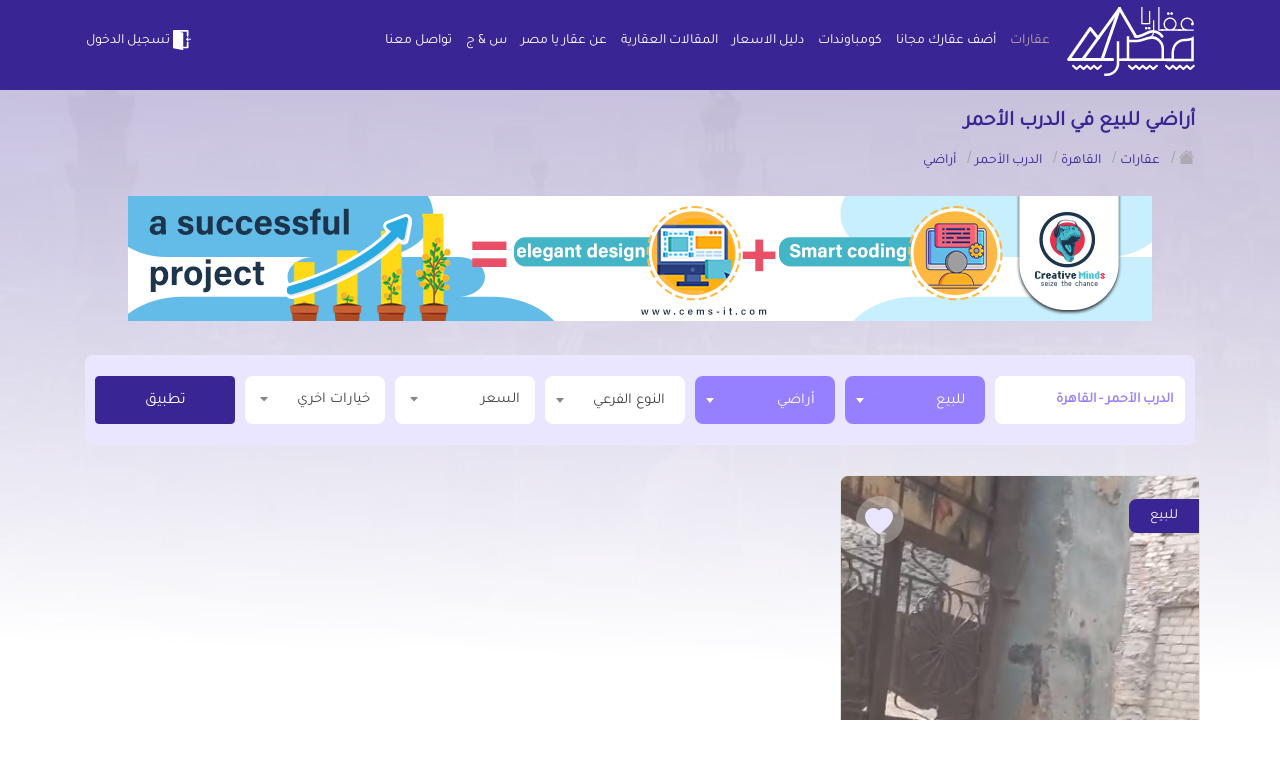

--- FILE ---
content_type: text/html; charset=UTF-8
request_url: https://aqaryamasr.com/realestate_filter/%D8%A7%D9%84%D9%82%D8%A7%D9%87%D8%B1%D8%A9/%D8%A7%D9%84%D8%AF%D8%B1%D8%A8-%D8%A7%D9%84%D8%A3%D8%AD%D9%85%D8%B1/%D8%A3%D8%B1%D8%A7%D8%B6%D9%8A/0/%D9%84%D9%84%D8%A8%D9%8A%D8%B9
body_size: 26244
content:
<!DOCTYPE html>
<html lang="ar">
<head>

    
            <meta http-equiv='Content-Type' content='text/html; charset=utf-8'>
            <meta name='apple-itunes-app' content='app-id=1572629063, affiliate-data=myAffiliateData, app-argument=https://https://aqaryamasr.com/'>
            <meta name='viewport' content='width=device-width, initial-scale=1, shrink-to-fit=no' >
            <meta name='csrf-token' content='vROXtD66WYhpf4JOPsZafEEiqT1Y0LjZCnsbaDlK' >
            <meta name='google-site-verification' content='E4z2olJ1K54Ndg181Tb15M7F1A_Fcq-oE1OpKjj2dMAZLclE' >

            <meta property='al:web:should_fallback' content='false' >
            <meta property='al:ios:app_store_id' content='1572629063' >
            <meta property='al:ios:app_name' content='تطبيق عقار يا مصر' >
            <meta property='al:android:package' content='aqar.ya.masr' >
            <meta property='al:android:app_name' content='تطبيق عقار يا مصر' >

            <title>أراضي للبيع في الدرب الأحمر </title>
            <meta name='keywords' content='أراضي للبيع في الدرب الأحمر ' >
            <meta name='description' content='ابحث من خلال موقع عقار يا مصر واطلع على أفضل أراضي للبيع في الدرب الأحمر القاهرة  بمساحات مختلفة وبالصور والاسعار من خلال متابعة اعلانات الموقع العقاري المجاني ,عقار يا مصر.' >
            <meta name='author' content='عقار يا مصر' >

            <meta property='twitter:card' content='summary' >
            <meta property='twitter:site' content='https://aqaryamasr.com/realestate_filter/%D8%A7%D9%84%D9%82%D8%A7%D9%87%D8%B1%D8%A9/%D8%A7%D9%84%D8%AF%D8%B1%D8%A8-%D8%A7%D9%84%D8%A3%D8%AD%D9%85%D8%B1/%D8%A3%D8%B1%D8%A7%D8%B6%D9%8A/0/%D9%84%D9%84%D8%A8%D9%8A%D8%B9' >
            <meta property='twitter:title' content='عقار يا مصر' >
            <meta property='twitter:description' content='يعتبر موقع عقار يا مصر الموقع العقاري المجاني الأول في مصر حيث يمكنك البحث عن عقارات للبيع او عقارات للإيجار بمساحات مختلفة وبالصور والأسعار من خلال متابعة اعلانات الموقع.' >
            <meta property='twitter:image' content='https://aqaryamasr.com/frontend/assets/imgs/logo__main.jpg' >

            <meta property='og:title' content='عقار يا مصر' >
            <meta property='og:description' content='يعتبر موقع عقار يا مصر الموقع العقاري المجاني الأول في مصر حيث يمكنك البحث عن عقارات للبيع او عقارات للإيجار بمساحات مختلفة وبالصور والأسعار من خلال متابعة اعلانات الموقع.' >
            <meta property='og:image' content='https://aqaryamasr.com/frontend/assets/imgs/logo__main.jpg' >
            <meta property='og:url' content='https://aqaryamasr.com/realestate_filter/%D8%A7%D9%84%D9%82%D8%A7%D9%87%D8%B1%D8%A9/%D8%A7%D9%84%D8%AF%D8%B1%D8%A8-%D8%A7%D9%84%D8%A3%D8%AD%D9%85%D8%B1/%D8%A3%D8%B1%D8%A7%D8%B6%D9%8A/0/%D9%84%D9%84%D8%A8%D9%8A%D8%B9' >
            <meta property='og:type' content='website' >
            <link rel='apple-touch-icon' sizes='180x180' href='/apple-touch-icon.png'>
            <link rel='icon' type='image/png' sizes='32x32' href='/favicon-32x32.png'>
            <link rel='icon' type='image/png' sizes='16x16' href='/favicon-16x16.png'>
            <link rel='manifest' href='/site.webmanifest'>
            <link rel='mask-icon' href='/safari-pinned-tab.svg' color='#5bbad5'>
            <meta name='msapplication-TileColor' content='#da532c'>
            <meta name='theme-color' content='#ffffff'>
            <link rel='alternate' hreflang='ar-eg' href='https://aqaryamasr.com/realestate_filter/%D8%A7%D9%84%D9%82%D8%A7%D9%87%D8%B1%D8%A9/%D8%A7%D9%84%D8%AF%D8%B1%D8%A8-%D8%A7%D9%84%D8%A3%D8%AD%D9%85%D8%B1/%D8%A3%D8%B1%D8%A7%D8%B6%D9%8A/0/%D9%84%D9%84%D8%A8%D9%8A%D8%B9' />
        <script type="application/ld+json">{"@context": "https://schema.org","@type": "BreadcrumbList","itemListElement": [{"@type": "ListItem","position": "1","name": "القاهرة","item": "https://aqaryamasr.com/realestate_filter/القاهرة"},{"@type": "ListItem","position": "2","name": "الدرب-الأحمر","item": "https://aqaryamasr.com/realestate_filter/القاهرة/الدرب-الأحمر"},{"@type": "ListItem","position": "3","name": "أراضي","item": "https://aqaryamasr.com/realestate_filter/القاهرة/الدرب-الأحمر/أراضي"},{"@type": "ListItem","position": "4","name": "للبيع"}]}</script><script type="application/ld+json">{"@context": "https://schema.org","@type": "ItemList","itemListElement": [{"@type": "ListItem","position": "1","url": "https://aqaryamasr.com/realestate/45460-أراضي-سكنية-240م-للبيع-كاش-بالدرب-الأحمر-القاهرة","name": "أراضي سكنية 240م للبيع كاش بالدرب الأحمر القاهرة","description": "\u0642\u0637\u0639\u0629 \u0623\u0631\u0636 \u0628\u0645\u0648\u0642\u0639 \u0645\u062a\u0645\u064a\u0632: \u0642\u0631\u064a\u0628\u0629 \u0645\u0646 \u0634\u0627\u0631\u0639 \u0627\u0644\u0642\u0644\u0639\u0629 \u2013 \u0627\u0644\u062f\u0631\u0628 \u0627\u0644\u0623\u062d\u0645\u0631","image": "https://aqaryamasr.com/storage/images/039XpuaTFnI1BmkJaR22rt5GBkyCnwnpFZydAeJy.png"}]}</script><script type="application/ld+json">{"@context": "https://schema.org","@type": "House","image": ["https://aqaryamasr.com/storage/images/039XpuaTFnI1BmkJaR22rt5GBkyCnwnpFZydAeJy.png"],"name": "أراضي سكنية 240م للبيع كاش بالدرب الأحمر القاهرة","description": "\u0642\u0637\u0639\u0629 \u0623\u0631\u0636 \u0628\u0645\u0648\u0642\u0639 \u0645\u062a\u0645\u064a\u0632: \u0642\u0631\u064a\u0628\u0629 \u0645\u0646 \u0634\u0627\u0631\u0639 \u0627\u0644\u0642\u0644\u0639\u0629 \u2013 \u0627\u0644\u062f\u0631\u0628 \u0627\u0644\u0623\u062d\u0645\u0631","geo": {
                        "@type": "GeoCoordinates",
                        "latitude": 30,
                        "longitude": 31
                      },"url": "https://aqaryamasr.com/realestate/45460-أراضي-سكنية-240م-للبيع-كاش-بالدرب-الأحمر-القاهرة","priceRange": "40,004","author": {
                      "@type": "Person",
                      "name": "عقار يامصر"
                    },"address": {
                        "@type": "PostalAddress",
                        "addressLocality": "القاهرة",
                        "addressCountry": "EG"
                      },"telephone": "+12122459600"}}}</script><script type="application/ld+json">{"@context": "https://schema.org","@type": "Product","image": ["https://aqaryamasr.com/storage/images/039XpuaTFnI1BmkJaR22rt5GBkyCnwnpFZydAeJy.png"],"name": "أراضي سكنية 240م للبيع كاش بالدرب الأحمر القاهرة","sku": "45460","mpn": "45460","brand": {
                        "@type": "Brand",
                        "name": "عقارات"
                      },"url": "https://aqaryamasr.com/realestate/45460-أراضي-سكنية-240م-للبيع-كاش-بالدرب-الأحمر-القاهرة","description": "\u0642\u0637\u0639\u0629 \u0623\u0631\u0636 \u0628\u0645\u0648\u0642\u0639 \u0645\u062a\u0645\u064a\u0632: \u0642\u0631\u064a\u0628\u0629 \u0645\u0646 \u0634\u0627\u0631\u0639 \u0627\u0644\u0642\u0644\u0639\u0629 \u2013 \u0627\u0644\u062f\u0631\u0628 \u0627\u0644\u0623\u062d\u0645\u0631","aggregateRating": {
                    "@type": "AggregateRating",
                    "ratingValue": "5",
                    "reviewCount": "5"
                  },"offers": {
        "@type": "Offer",
        "priceCurrency": "EGP",
        "price": "40004",
        "url": "https://aqaryamasr.com/realestate/45460-أراضي-سكنية-240م-للبيع-كاش-بالدرب-الأحمر-القاهرة",
        "priceValidUntil": "2027-01-15",
        "itemCondition": "https://schema.org/UsedCondition",
        "availability": "https://schema.org/InStock"
      }}</script>

    
    <!-- bootstrap -->
    <link  rel="stylesheet preload" href="https://cdn.jsdelivr.net/npm/bootstrap-icons@1.6.0/font/bootstrap-icons.css" integrity="sha384-7ynz3n3tAGNUYFZD3cWe5PDcE36xj85vyFkawcF6tIwxvIecqKvfwLiaFdizhPpN" crossorigin="anonymous">
    <link rel="stylesheet preload" href="https://aqaryamasr.com/assets/front/css/bootstrap.min.css">


    <!-- fortawesome -->
    
    <link rel="stylesheet preload" href="https://aqaryamasr.com/assets/front/libs/fontawesome-free-5.15.4-web/css/all.min.css">

    <!-- Owl Stylesheets -->
    <link rel="stylesheet preload" href="https://aqaryamasr.com/assets/front/css/owlcarousel/owl.carousel.min.css">
    <link rel="stylesheet preload" href="https://aqaryamasr.com/assets/front/css/owlcarousel/owl.theme.default.min.css">

    
    <link href="https://cdn.jsdelivr.net/npm/select2@4.1.0-rc.0/dist/css/select2.min.css" rel="stylesheet preload" />
    
    <link rel="stylesheet preload" href="https://cdnjs.cloudflare.com/ajax/libs/animate.css/4.1.1/animate.min.css"/>

    <!-- Stylesheets -->
    <link rel="stylesheet preload" href="https://aqaryamasr.com/assets/front/css/main.css?var=18.52">
    <link rel="stylesheet preload" href="https://aqaryamasr.com/assets/front/css/ahmed.css?var=18.52">

    

    <!-- Facebook Pixel Code -->
        <script type="c027d20ec026ed82b4bf5a32-text/javascript">!function(f,b,e,v,n,t,s){if(f.fbq)return;n=f.fbq=function(){n.callMethod?n.callMethod.apply(n,arguments):n.queue.push(arguments)};if(!f._fbq)f._fbq=n;n.push=n;n.loaded=!0;n.version='2.0';n.queue=[];t=b.createElement(e);t.async=!0;t.src=v;s=b.getElementsByTagName(e)[0];s.parentNode.insertBefore(t,s)}(window,document,'script','https://connect.facebook.net/en_US/fbevents.js'); fbq('init', '580634046412457'); fbq('track', 'PageView');</script><noscript> <img height="1" width="1" src="https://www.facebook.com/tr?id=580634046412457&ev=PageView&noscript=1"/></noscript>
    <!-- End Facebook Pixel Code -->

        <!--Plugin CSS file with desired skin-->
    <link rel="stylesheet" href="https://cdnjs.cloudflare.com/ajax/libs/ion-rangeslider/2.3.1/css/ion.rangeSlider.min.css"/>
    <style>
                .filter-row > div {
          margin: 0 5px;
        }
        .filter-row > div:first-of-type {
          margin-right: 0;
        }
        .filter-row > div:last-of-type {
          margin-left: 0;
        }
        .filter-row .q-s{
          flex: 2;
        }
        .filter-row .q-s .select2.select2-container.select2-container--default {
                width: 100% !important;
            }
            </style>
    <style>
        .show-more-rel {
          height: 150px;
          overflow: hidden;
          transition: height .4s ease-in-out;
        }
        .show-more-rel.show-more {
          height: auto;
        }
        .show-more-rel-btn {
          color: #392694;
          margin-top: .5rem;
          display: block;
        }
        .show-more-rel-btn:hover  {
          color: #392694;
          text-decoration: underline;
        }
    </style>
    <style>
      .d45 {
        font-family: Tajawal;
        position: relative;
        z-index: 1;
      }
    </style>

    <style>
                 .dropdown-menu.show {
          max-width: 440px;
          overflow: hidden;
        }
    </style>

    <script type="c027d20ec026ed82b4bf5a32-text/javascript"> var base_url = "https://aqaryamasr.com"; </script>
    <script type="c027d20ec026ed82b4bf5a32-text/javascript"> var officeUrl = "https://aqaryamasr.com/office"; </script>
    <script type="c027d20ec026ed82b4bf5a32-text/javascript"> var statistic_user_type = "visitor"; </script>
    <script type="c027d20ec026ed82b4bf5a32-text/javascript"> var userType = ""; </script>
    <!--<script async src="https://pagead2.googlesyndication.com/pagead/js/adsbygoogle.js?client=ca-pub-1353988727141840"-->
    <!-- crossorigin="anonymous"></script>-->
</head>
<body>

                        <div class="modal fade" id="modalLoginForm" tabindex="-1" role="dialog" aria-labelledby="myModalLabel"  aria-hidden="true">
    <div class="modal-dialog rounded modal-dialog-centered" role="document">
        <div class="modal-content">
            <form method="POST" action="https://aqaryamasr.com/login" id="loginForm" >
                <input type="hidden" name="_token" value="vROXtD66WYhpf4JOPsZafEEiqT1Y0LjZCnsbaDlK" autocomplete="off">                <div class="modal-header">
                    <button type="button" class="close" data-dismiss="modal" aria-label="Close" id="modalLoginFormCloseBtn">
                        <span aria-hidden="true">&times;</span>
                    </button>
                </div>
                <div class="modal-body">
                    <img src="https://aqaryamasr.com/assets/front/imgs/logo-p.svg"/>
                    <div id="msg-result"></div>
                    <div class="md-form">
                        <label data-error="wrong" data-success="right" for="defaultForm-tel2">رقم الهاتف</label>
                        <input type="tel" id="defaultForm-tel2" class="form-control validate validate_phone_login" placeholder="01xxxxxxxxx" name="phone" minlength="11" maxlength="11">
                    </div>
                    <div class="md-form">
                        <label data-error="wrong" data-success="right" for="defaultForm-passsssssss">كلمة السر</label>
                        <div class="input-group" id="show_hide_password">
                            <input type="password" id="defaultForm-passsssssss" name="password" class="form-control validate">
                            <div class="input-group-addon">
                                <a href=""><i class="bi bi-eye-slash"aria-hidden="true"></i></a>
                            </div>
                        </div>
                        <p><a href="" data-toggle="modal" data-dismiss="modal" data-target="#modalForgotForm" id="forgotPasswordBtn">نسيت كلمة السر ؟</a></p>
                    </div>
                </div>
                <div class="modalfooter justify-content-center">
                    <button type="submit" class="btn btn-primary login" disabled>تسجيل دخول</button>
                    <p> <a href="" data-toggle="modal" data-dismiss="modal" data-target="#modalRegisterForm">ليس لديك حساب ؟ تسجيل </a></p>
                </div>
            </form>
        </div>
    </div>
</div>


<div class="modal fade" id="modalRegisterForm" tabindex="-1" role="dialog" aria-labelledby="myModalLabel"  aria-hidden="true">
    <div class="modal-dialog rounded modal-dialog-centered" role="document">
        <div class="modal-content">
            <form action="https://aqaryamasr.com/register" method="POST" id="registerForm">
                <input type="hidden" name="_token" value="vROXtD66WYhpf4JOPsZafEEiqT1Y0LjZCnsbaDlK" autocomplete="off">                <div class="modal-body">
                    <button type="button" class="close" data-dismiss="modal" aria-label="Close" id="closeModalRegisterForm">
                        <span aria-hidden="true">&times;</span>
                    </button>
                    <img src="https://aqaryamasr.com/assets/front/imgs/logo-p.svg"/>
                    <div class="registerResult"></div>
                    <div class="md-form">
                        <label  data-success="right" for="defaultForm-name">اسم المستخدم</label>
                        <input type="text" name="name" id="defaultForm-name" class="form-control">
                    </div>
                    <div class="md-form">
                        <label data-error="wrong" data-success="right" for="defaultForm-tel">رقم الهاتف</label>
                        <input type="tel" name="phone" id="defaultForm-tel" placeholder="01xxxxxxxxx" class="form-control validate validate_phone">
                    </div>
                    <div class="md-form">
                        <label data-error="wrong" data-success="right" for="defaultForm-pass">كلمة السر</label>
                        <div class="input-group" id="show_hide_password">
                            <input type="password" id="defaultForm-pass" name="password" class="form-control validate">
                            <div class="input-group-addon">
                                <a href=""><i class="bi bi-eye-slash"aria-hidden="true"></i></a>
                            </div>
                        </div>
                    </div>
                    <div class="md-form">
                        <label data-error="wrong" data-success="right" for="defaultForm-repass">تأكيد كلمة السر</label>
                        <div class="input-group" id="show_hide_password1">
                            <input type="password" name="password_confirmation" id="defaultForm-repass" class="form-control  validate">
                            <div class="input-group-addon">
                                <a href=""><i class="bi bi-eye-slash"aria-hidden="true"></i></a>
                            </div>
                        </div>
                    </div>
                    <div class="md-form">
                        <label for="Governorate">المحافظة</label>
                                                <select id="Governorate" class="form-control" name="city_id">
                            <option selected value="">اختر المحافظة</option>
                                                            <option value="1">أسوان</option>
                                                            <option value="2">أسيوط</option>
                                                            <option value="3">بني سويف</option>
                                                            <option value="4">بور سعيد</option>
                                                            <option value="5">القاهرة</option>
                                                            <option value="6">دمياط</option>
                                                            <option value="7">مرسى مطروح</option>
                                                            <option value="8">الدقهلية</option>
                                                            <option value="9">الغربية</option>
                                                            <option value="10">الإسكندرية</option>
                                                            <option value="11">قنا</option>
                                                            <option value="12">سوهاج</option>
                                                            <option value="13">جنوب سيناء</option>
                                                            <option value="14">شمال سيناء</option>
                                                            <option value="15">البحر الأحمر</option>
                                                            <option value="16">البحيرة</option>
                                                            <option value="17">الفيوم</option>
                                                            <option value="18">كفر الشيخ</option>
                                                            <option value="19">الإسماعيلية</option>
                                                            <option value="20">الجيزة</option>
                                                            <option value="21">المنوفية</option>
                                                            <option value="22">المنيا</option>
                                                            <option value="23">القليوبية</option>
                                                            <option value="24">الأقصر</option>
                                                            <option value="25">الوادي الجديد</option>
                                                            <option value="26">السويس</option>
                                                            <option value="27">الشرقية</option>
                                                    </select>
                    </div>
                    <div class="md-form">
                        <input type="checkbox" id="office" name="isOffice" value="1">
                        <label for="office">التسجيل كمكتب عقارى</label>
                    </div>
                    <div class="md-form">
						<input type="checkbox" id="condiation" value="الموافقه على">
			  			<label for="condiation">الموافقه على <a class="agree" target="_blank" href="https://aqaryamasr.com/privacy_policy">الشروط والاحكام</a></label>
					</div>
                </div>
                <div class="modalfooter justify-content-center">
                    <button type="submit" class="btn btn-primary login" disabled>تسجيل</button>
                    <p><a href="" data-toggle="modal" data-dismiss="modal" data-target="#modalLoginForm"> لديك حساب ؟  تسجيل دخول</a></p>
                </div>
            </form>
        </div>
    </div>
</div>


<div class="modal fade" id="modalForgotForm" tabindex="-1" role="dialog" aria-labelledby="myModalLabel"  aria-hidden="true">
    <div class="modal-dialog rounded modal-dialog-centered" role="document">
        <div class="modal-content">
            <form method="POST" action="https://aqaryamasr.com/resend_code" id="forgotPasswordForm" >
                <input type="hidden" name="_token" value="vROXtD66WYhpf4JOPsZafEEiqT1Y0LjZCnsbaDlK" autocomplete="off">                <div class="modal-header">
                    <button type="button" class="close" data-dismiss="modal" aria-label="Close" id="closeModalForgotForm">
                        <span aria-hidden="true">&times;</span>
                    </button>
                </div>
                <div class="modal-body">
                    <img src="https://aqaryamasr.com/assets/front/imgs/logo-p.svg"/>
                    <div class="forgotPasswordResult"></div>
                    <div class="md-form">
                        <label data-error="wrong" data-success="right" for="defaultForm-telll">رقم الهاتف</label>
                        <input type="text" id="defaultForm-telll" class="form-control validate phone" placeholder="01xxxxxxxxx" name="phone" minlength="11" maxlength="11">
                    </div>
                </div>
                <div class="modalfooter justify-content-center">
                    <button type="submit" class="btn btn-primary login" >ارسال الكود</button>
                    <p> ليس لديك حساب ؟  <a href="" data-toggle="modal" data-dismiss="modal" data-target="#modalRegisterForm">تسجيل </a></p>
                </div>
            </form>
        </div>
    </div>
</div>



<div class="modal fade" id="modalCodeForm" tabindex="-2" role="dialog" aria-labelledby="myModalLabel"  aria-hidden="true">
    <div class="modal-dialog rounded modal-dialog-centered" role="document">
        <div class="modal-content">
            <form method="POST" action="https://aqaryamasr.com/verify_code" id="codeForm" >
                <input type="hidden" name="_token" value="vROXtD66WYhpf4JOPsZafEEiqT1Y0LjZCnsbaDlK" autocomplete="off">                <div id="codeResult"></div>
                <div class="modal-header">
                    <button type="button" class="close" data-dismiss="modal" aria-label="Close" id="closeModalCodeForm">
                        <span aria-hidden="true">&times;</span>
                    </button>
                </div>
                <div class="modal-body">
                    <img src="https://aqaryamasr.com/assets/front/imgs/logo-p.svg"/>
                    <p>برجاء ادخال رمز التحقق المرسل الى رقم</p>
                    <p class="num-phone"></p>
                    <div class="forgotPasswordResult"></div>
                    <div class="md-form">
                        <label data-error="wrong" data-success="right" for="defaultForm-tel">كود التفعيل</label>
                        <div class="row">
                            <div class="col-3">
                                <input maxlength="1" required name='code_u4_fb' type="text" class="form-control num user_fb_code first disabled-when-done inputCode" >
                            </div>
                            <div class="col-3">
                                <input maxlength="1" required name='code_u3_fb'  data-next="code_u4_fb" type="text" class="form-control num user_fb_code disabled-when-done inputCode">
                            </div>
                            <div class="col-3">
                                <input  maxlength="1" required name='code_u2_fb' data-next="code_u3_fb" type="text" class="form-control num user_fb_code disabled-when-done inputCode">
                            </div>
                            <div class="col-3">
                                <input maxlength="1" required name='code_u1_fb' data-next="code_u2_fb"  type="text" class="form-control num user_fb_code disabled-when-done inputCode" />
                            </div>
                        </div>
                        <input type="hidden" name="code" class="user_forgetPass_code">
                        <input type="hidden" name="phone" class="user_forgetPass_phone">
                        <input type="hidden" name="reset_pass" value="">
                    </div>
                </div>
                <div class="text-center">
                    <span class="code_counter"></span>
                </div>
                <div class="modalfooter justify-content-center">
                    <button type="submit" class="btn btn-primary login disabled-when-done">ارسال الكود</button>
                    <p><button class="btn btn-outline-info" href="" id="resendCode" disabled type="button">إعادة الإرسال </button></p>
                </div>
            </form>
        </div>
    </div>
</div>


<div class="modal fade" id="newPasswordModal" tabindex="-2" role="dialog" aria-labelledby="myModalLabel"  aria-hidden="true">
    <div class="modal-dialog rounded modal-dialog-centered" role="document">
        <div class="modal-content">
            <form method="POST" action="https://aqaryamasr.com/reset_password" id="resetPasswordForm" >
                <input type="hidden" name="_token" value="vROXtD66WYhpf4JOPsZafEEiqT1Y0LjZCnsbaDlK" autocomplete="off">                <div id="codeResult"></div>
                <div class="modal-header">
                    <button type="button" class="close" data-dismiss="modal" aria-label="Close">
                        <span aria-hidden="true">&times;</span>
                    </button>
                </div>
                <div class="modal-body">
                    <img src="https://aqaryamasr.com/assets/front/imgs/logo-p.svg"/>
                    <div class="newPasswordResult"></div>
                    <div class="md-form">
                        <label data-error="wrong" data-success="right" for="defaultForm-passs">كلمة السر</label>
                        <div class="input-group" id="show_hide_password">
                            <input type="password" id="defaultForm-passs" name="password" required   class="form-control validate">
                            <div class="input-group-addon">
                                <a href=""><i class="bi bi-eye-slash"aria-hidden="true"></i></a>
                            </div>
                        </div>
                    </div>
                    <div class="md-form">
                        <label data-error="wrong" data-success="right" for="defaultForm-passsss">تأكيد كلمة السر</label>
                        <div class="input-group" id="show_hide_password">
                            <input type="password" id="defaultForm-passsss" name="password_confirmation"    required class="form-control  validate">
                            <div class="input-group-addon">
                                <a href=""><i class="bi bi-eye-slash" aria-hidden="true"></i></a>
                            </div>
                        </div>
                    </div>

                    <input type="hidden" name="phone" class="reset-password-phone">
                    <input type="hidden" name="code" class="reset-code-phone">
                </div>
                <div class="modalfooter justify-content-center">
                    <button type="submit" class="btn btn-primary login">حفظ </button>
                </div>
            </form>
        </div>
    </div>
</div>

        
        <div class="modal fade" id="notification">
    <div class="modal-dialog">
        <div class="modal-content" style="padding-top: 25px">
            <div class="modal-header">
                <div style="display: flex;">
                    <i class="m-nav__link-icon flaticon-envelope"></i>
                    <h4 class="modal-title font-weight-bold" id="model_label" style="margin-right: 10px;font-size: .8rem;"></h4>
                </div>
                <div id="n-date" style="color: blue;"></div>
            </div>
            <div class="modal-body">
                <p class="lead" id="model_body" style="font-size: 0.7rem;"></p>
            </div>
        </div>
    </div>
</div>



        <header id="navbar" class="mainNav login ">
    <div class="container">
        <nav class="navbar navbar-expand-lg navbar-light bg-light p-0">
            <a class="navbar-brand" href="https://aqaryamasr.com">
                <img src="https://aqaryamasr.com/assets/front/imgs/logo.svg" alt="عقار يا مصر" style="width:128px;" width="128" height="69">
            </a>
            <button class="navbar-toggler" type="button" data-toggle="collapse" data-target="#navbarTogglerDemo02" aria-controls="navbarTogglerDemo02" aria-expanded="false" aria-label="Toggle navigation">
                <span class="navbar-toggler-icon">
                    <svg xmlns="http://www.w3.org/2000/svg" width="28" height="28" viewBox="0 0 28 28">
                      <g id="Group_25042" data-name="Group 25042" transform="translate(-371 -960)">
                        <g id="Rectangle_13418" data-name="Rectangle 13418" transform="translate(371 960)" fill="#fff" stroke="#707070" stroke-width="1" opacity="0">
                          <rect width="28" height="28" stroke="none"/>
                          <rect x="0.5" y="0.5" width="27" height="27" fill="none"/>
                        </g>
                        <g id="menu" transform="translate(373 964.999)">
                          <path id="Path_30682" data-name="Path 30682" d="M23,124.668H1a1,1,0,0,1,0-2H23a1,1,0,0,1,0,2Zm0,0" transform="translate(0 -115.168)" fill="#fff"/>
                          <path id="Path_30683" data-name="Path 30683" d="M23,2H1A1,1,0,0,1,1,0H23a1,1,0,1,1,0,2Zm0,0" fill="#fff"/>
                          <path id="Path_30684" data-name="Path 30684" d="M23,247.332H1a1,1,0,0,1,0-2H23a1,1,0,0,1,0,2Zm0,0" transform="translate(0 -230.332)" fill="#fff"/>
                        </g>
                      </g>
                    </svg>
                </span>
            </button>

            <div class="collapse navbar-collapse" id="navbarTogglerDemo02">

                <ul class="navbar-nav ml-auto mt-2 mt-lg-0">
                                            <li class="nav-item active">
                            <a class="nav-link" href="https://aqaryamasr.com/realestate_filter">عقارات</a>
                        </li>
                        <li class="nav-item ">
                            <a class="nav-link" href="javascript:void(0)"  data-toggle="modal" data-target="#modalLoginForm" >أضف عقارك مجانا</a>
                        </li>
                        <li class="nav-item ">
                            <a class="nav-link" href="https://aqaryamasr.com/compounds">كومباوندات</a>
                        </li>
                        <li class="nav-item ">
                            <a class="nav-link" href="https://aqaryamasr.com/price-guide">دليل الاسعار</a>
                        </li>
                        <li class="nav-item ">
                            <a class="nav-link" href="https://aqaryamasr.com/blog">المقالات العقارية</a>
                        </li>
                                        <div style="display: none" id="admin-mob">
                                            </div>
                    <li class="nav-item ">
                        <a class="nav-link" href="https://aqaryamasr.com/about_us">عن عقار يا مصر</a>
                    </li>
                    <li class="nav-item ">
                        <a class="nav-link" href="https://aqaryamasr.com/faq">س & ج</a>
                    </li>
                    <li class="nav-item ">
                        <a class="nav-link" href="https://aqaryamasr.com/contact_us">تواصل معنا</a>
                    </li>
                </ul>
                <div class="left-align" style="white-space: nowrap">
                                                                <a href="#" class="btn light-btn" data-toggle="modal" data-target="#modalLoginForm"> <img src="https://aqaryamasr.com/assets/front/imgs/1.svg"style="width:24px;" width="24" alt="تسجيل الدخول">تسجيل الدخول</a>

                                    </div>
                            </div>
        </nav>

            </div>
</header>




    
    <div class="main-content" style="min-height: 80vh;">
        
    <div class="main-page-image">
        <img src="https://aqaryamasr.com/frontend/imgs/bg/b1.webp" alt="أراضي للبيع في الدرب الأحمر القاهرة ">
    <img src="https://aqaryamasr.com/assets/front/imgs/page-overlay.webp" class="main-page-image-overlay">
</div>


    <div class="breadcrumbs-wrap">
        <div class="container">
            <div class="row">
                <div class="col-lg-12">
                    <h1 class="main-page-title">
                         أراضي للبيع في الدرب الأحمر 
                    </h1>
                    
        <ul class="breadcrumb">
            <li class="home"><a  href="https://aqaryamasr.com" title="Go to Home Page"><i class="bi bi-house-fill"></i></a> / </li>
            <li><a href="https://aqaryamasr.com/realestate_filter" title="عقارات"><span>عقارات</span></a>
    /</li><li>
                            <a href="https://aqaryamasr.com/realestate_filter/القاهرة/0/0/0/للبيع" ><span>القاهرة</span></a>
                        /<li>
                            <a href="https://aqaryamasr.com/realestate_filter/القاهرة/الدرب-الأحمر/0/0/للبيع" ><span>الدرب الأحمر</span></a>
                        /<li>
                            <a href="javascript:void(0)" ><span>أراضي</span></a>
                        </ul>
                </div>
            </div>
        </div>
    </div>
    <section class="search-Compounds">
            <a style="margin: 10px auto;display:block;position: relative;" href="https://cems-it.com/?i=10" target="_blank">
            <img src="/storage/Services/Service-10.png" style="display:block;text-align: center;margin: 0px auto;" /></a>
        <br />
        <div class="container properties">
            <div class=" row">
                <div class="col">
                    <form class="search-g search-g form-search-auto-complete-url" action="https://aqaryamasr.com/realestate_filter" autocomplete="off">
    <div class="filter-row" id="filter-row">
        <div class="form-filter-group q-s">
            <input type="text" id="q" value="الدرب الأحمر - القاهرة" class="form-control fakeinput" placeholder="أبحث عن محافظة, مدينة">
            <select id="q-search" class="form-control selectTwoQ">
                <option></option>
            </select>
        </div>
        <input type="hidden" name="city_id" value="القاهرة">
         <input type="hidden" name="district_id" value="الدرب-الأحمر">                     <div class="form-filter-group contract_type-group select-selected-act">
                <select id="contract_type" name="contract_type" class="form-control selectTwo" data-minimum-results-for-search="Infinity">
                    <option selected selected value="للبيع">للبيع</option>
                      
                        <option   value="للإيجار" >للإيجار</option>
                                    </select>
            </div>
                            <div class="form-filter-group select-selected-act">
                <select id="main_type" name="main_type" class="form-control selectTwo" data-placeholder="نوع العقار" name="main_type" onchange="if (!window.__cfRLUnblockHandlers) return false; filterDropdown(this, [{&quot;id&quot;:6,&quot;name_en&quot;:&quot;palace&quot;,&quot;name_ar&quot;:&quot;\u0642\u0635\u0648\u0631&quot;,&quot;display_name_en&quot;:&quot;house place&quot;,&quot;display_name_ar&quot;:&quot;\u0642\u0635\u0631 \u0633\u0643\u0646\u064a&quot;,&quot;parent_id&quot;:1,&quot;property_icon&quot;:&quot;\/storage\/15792079211579207921_5e20ccf1522be.png&quot;,&quot;created_at&quot;:&quot;2019-01-01T06:00:20.000000Z&quot;,&quot;updated_at&quot;:&quot;2020-01-16T23:52:19.000000Z&quot;,&quot;name&quot;:&quot;\u0642\u0635\u0648\u0631&quot;},{&quot;id&quot;:7,&quot;name_en&quot;:&quot;villa&quot;,&quot;name_ar&quot;:&quot;\u0641\u0644\u0644&quot;,&quot;display_name_en&quot;:null,&quot;display_name_ar&quot;:&quot;\u0641\u064a\u0644\u0627 \u0633\u0643\u0646\u064a\u0629&quot;,&quot;parent_id&quot;:1,&quot;property_icon&quot;:&quot;\/storage\/15792079691579207969_5e20cd2157caf.png&quot;,&quot;created_at&quot;:&quot;2019-01-01T06:01:44.000000Z&quot;,&quot;updated_at&quot;:&quot;2020-01-16T23:53:04.000000Z&quot;,&quot;name&quot;:&quot;\u0641\u0644\u0644&quot;},{&quot;id&quot;:8,&quot;name_en&quot;:&quot;Apartment&quot;,&quot;name_ar&quot;:&quot;\u0634\u0642\u0642&quot;,&quot;display_name_en&quot;:null,&quot;display_name_ar&quot;:&quot;\u0634\u0642\u0629 \u0633\u0643\u0646\u064a\u0629&quot;,&quot;parent_id&quot;:1,&quot;property_icon&quot;:&quot;\/storage\/15792080021579208002_5e20cd42d316e.png&quot;,&quot;created_at&quot;:&quot;2019-01-01T06:02:23.000000Z&quot;,&quot;updated_at&quot;:&quot;2021-07-11T10:00:40.000000Z&quot;,&quot;name&quot;:&quot;\u0634\u0642\u0642&quot;},{&quot;id&quot;:9,&quot;name_en&quot;:&quot;duplex&quot;,&quot;name_ar&quot;:&quot;\u062f\u0648\u0628\u0644\u0643\u0633&quot;,&quot;display_name_en&quot;:null,&quot;display_name_ar&quot;:&quot;\u062f\u0648\u0628\u0644\u0643\u0633 \u0633\u0643\u0646\u064a&quot;,&quot;parent_id&quot;:1,&quot;property_icon&quot;:&quot;\/storage\/15792080381579208038_5e20cd66bb54a.png&quot;,&quot;created_at&quot;:&quot;2019-01-01T06:03:03.000000Z&quot;,&quot;updated_at&quot;:&quot;2020-01-16T23:54:15.000000Z&quot;,&quot;name&quot;:&quot;\u062f\u0648\u0628\u0644\u0643\u0633&quot;},{&quot;id&quot;:10,&quot;name_en&quot;:&quot;office&quot;,&quot;name_ar&quot;:&quot;\u0645\u0643\u062a\u0628&quot;,&quot;display_name_en&quot;:null,&quot;display_name_ar&quot;:&quot;\u0645\u0643\u062a\u0628 \u062a\u062c\u0627\u0631\u064a&quot;,&quot;parent_id&quot;:2,&quot;property_icon&quot;:&quot;\/storage\/15792080981579208098_5e20cda222942.png&quot;,&quot;created_at&quot;:&quot;2019-01-21T11:07:54.000000Z&quot;,&quot;updated_at&quot;:&quot;2020-01-16T23:55:12.000000Z&quot;,&quot;name&quot;:&quot;\u0645\u0643\u062a\u0628&quot;},{&quot;id&quot;:11,&quot;name_en&quot;:&quot;gallery&quot;,&quot;name_ar&quot;:&quot;\u0645\u0639\u0631\u0636&quot;,&quot;display_name_en&quot;:null,&quot;display_name_ar&quot;:&quot;\u0645\u0639\u0631\u0636 \u062a\u062c\u0627\u0631\u064a&quot;,&quot;parent_id&quot;:2,&quot;property_icon&quot;:&quot;\/storage\/15792084851579208485_5e20cf255d941.png&quot;,&quot;created_at&quot;:&quot;2019-01-21T11:09:27.000000Z&quot;,&quot;updated_at&quot;:&quot;2020-01-17T00:01:29.000000Z&quot;,&quot;name&quot;:&quot;\u0645\u0639\u0631\u0636&quot;},{&quot;id&quot;:12,&quot;name_en&quot;:&quot;houses&quot;,&quot;name_ar&quot;:&quot;\u062f\u0648\u0631&quot;,&quot;display_name_en&quot;:null,&quot;display_name_ar&quot;:&quot;\u062f\u0648\u0631 \u0633\u0643\u0646\u064a\u0629&quot;,&quot;parent_id&quot;:1,&quot;property_icon&quot;:&quot;\/storage\/15792085041579208504_5e20cf38303d9.png&quot;,&quot;created_at&quot;:&quot;2019-01-21T11:23:34.000000Z&quot;,&quot;updated_at&quot;:&quot;2020-01-17T00:02:38.000000Z&quot;,&quot;name&quot;:&quot;\u062f\u0648\u0631&quot;},{&quot;id&quot;:13,&quot;name_en&quot;:&quot;gas_station&quot;,&quot;name_ar&quot;:&quot;\u0645\u062d\u0637\u0629 \u0648\u0642\u0648\u062f&quot;,&quot;display_name_en&quot;:null,&quot;display_name_ar&quot;:&quot;\u0645\u062d\u0637\u0629 \u0648\u0642\u0648\u062f&quot;,&quot;parent_id&quot;:2,&quot;property_icon&quot;:&quot;\/storage\/15792085711579208571_5e20cf7b471e0.png&quot;,&quot;created_at&quot;:&quot;2019-01-21T11:24:53.000000Z&quot;,&quot;updated_at&quot;:&quot;2020-01-17T00:03:05.000000Z&quot;,&quot;name&quot;:&quot;\u0645\u062d\u0637\u0629 \u0648\u0642\u0648\u062f&quot;},{&quot;id&quot;:14,&quot;name_en&quot;:&quot;Cafe&quot;,&quot;name_ar&quot;:&quot;\u0645\u0642\u0647\u0649&quot;,&quot;display_name_en&quot;:null,&quot;display_name_ar&quot;:&quot;\u0645\u0642\u0647\u0649 \u062a\u062c\u0627\u0631\u064a&quot;,&quot;parent_id&quot;:2,&quot;property_icon&quot;:&quot;\/storage\/15792086141579208614_5e20cfa6f19e6.png&quot;,&quot;created_at&quot;:&quot;2019-01-21T11:25:35.000000Z&quot;,&quot;updated_at&quot;:&quot;2020-01-17T00:03:48.000000Z&quot;,&quot;name&quot;:&quot;\u0645\u0642\u0647\u0649&quot;},{&quot;id&quot;:15,&quot;name_en&quot;:&quot;resturant&quot;,&quot;name_ar&quot;:&quot;\u0645\u0637\u0639\u0645&quot;,&quot;display_name_en&quot;:null,&quot;display_name_ar&quot;:&quot;\u0645\u0637\u0639\u0645 \u062a\u062c\u0627\u0631\u064a&quot;,&quot;parent_id&quot;:2,&quot;property_icon&quot;:&quot;\/storage\/15792086731579208673_5e20cfe19be87.png&quot;,&quot;created_at&quot;:&quot;2019-01-21T11:25:53.000000Z&quot;,&quot;updated_at&quot;:&quot;2020-01-17T00:04:46.000000Z&quot;,&quot;name&quot;:&quot;\u0645\u0637\u0639\u0645&quot;},{&quot;id&quot;:16,&quot;name_en&quot;:&quot;lab&quot;,&quot;name_ar&quot;:&quot;\u0645\u0639\u0645\u0644&quot;,&quot;display_name_en&quot;:null,&quot;display_name_ar&quot;:&quot;\u0645\u0639\u0645\u0644 \u062a\u062c\u0627\u0631\u064a&quot;,&quot;parent_id&quot;:2,&quot;property_icon&quot;:&quot;\/storage\/15792087041579208704_5e20d0001bbf1.png&quot;,&quot;created_at&quot;:&quot;2019-01-21T11:26:32.000000Z&quot;,&quot;updated_at&quot;:&quot;2020-01-17T00:05:15.000000Z&quot;,&quot;name&quot;:&quot;\u0645\u0639\u0645\u0644&quot;},{&quot;id&quot;:17,&quot;name_en&quot;:&quot;workstation&quot;,&quot;name_ar&quot;:&quot;\u0648\u0631\u0634\u0629&quot;,&quot;display_name_en&quot;:null,&quot;display_name_ar&quot;:&quot;\u0648\u0631\u0634\u0629 \u062a\u062c\u0627\u0631\u064a\u0629&quot;,&quot;parent_id&quot;:2,&quot;property_icon&quot;:&quot;\/storage\/15792087301579208730_5e20d01aca22d.png&quot;,&quot;created_at&quot;:&quot;2019-01-21T11:27:04.000000Z&quot;,&quot;updated_at&quot;:&quot;2020-01-17T00:05:39.000000Z&quot;,&quot;name&quot;:&quot;\u0648\u0631\u0634\u0629&quot;},{&quot;id&quot;:18,&quot;name_en&quot;:&quot;factory&quot;,&quot;name_ar&quot;:&quot;\u0645\u0635\u0646\u0639&quot;,&quot;display_name_en&quot;:null,&quot;display_name_ar&quot;:&quot;\u0645\u0635\u0646\u0639 \u062a\u062c\u0627\u0631\u064a&quot;,&quot;parent_id&quot;:2,&quot;property_icon&quot;:&quot;\/storage\/15792087571579208757_5e20d035844f3.png&quot;,&quot;created_at&quot;:&quot;2019-01-21T11:27:29.000000Z&quot;,&quot;updated_at&quot;:&quot;2020-01-17T00:06:11.000000Z&quot;,&quot;name&quot;:&quot;\u0645\u0635\u0646\u0639&quot;},{&quot;id&quot;:19,&quot;name_en&quot;:&quot;Kindergarten&quot;,&quot;name_ar&quot;:&quot;\u0631\u064a\u0627\u0636 \u0623\u0637\u0641\u0627\u0644&quot;,&quot;display_name_en&quot;:null,&quot;display_name_ar&quot;:&quot;\u0631\u064a\u0627\u0636 \u0623\u0637\u0641\u0627\u0644 \u062a\u062c\u0627\u0631\u064a\u0629&quot;,&quot;parent_id&quot;:2,&quot;property_icon&quot;:&quot;\/storage\/15792087821579208782_5e20d04e6e70f.png&quot;,&quot;created_at&quot;:&quot;2019-01-21T11:28:10.000000Z&quot;,&quot;updated_at&quot;:&quot;2020-01-17T00:06:36.000000Z&quot;,&quot;name&quot;:&quot;\u0631\u064a\u0627\u0636 \u0623\u0637\u0641\u0627\u0644&quot;},{&quot;id&quot;:20,&quot;name_en&quot;:&quot;shop&quot;,&quot;name_ar&quot;:&quot;\u0645\u062d\u0644\u0627\u062a&quot;,&quot;display_name_en&quot;:null,&quot;display_name_ar&quot;:&quot;\u0645\u062d\u0644\u0627\u062a \u062a\u062c\u0627\u0631\u064a&quot;,&quot;parent_id&quot;:2,&quot;property_icon&quot;:&quot;\/storage\/15792088381579208838_5e20d086479ed.png&quot;,&quot;created_at&quot;:&quot;2019-01-21T11:28:51.000000Z&quot;,&quot;updated_at&quot;:&quot;2020-01-17T00:07:52.000000Z&quot;,&quot;name&quot;:&quot;\u0645\u062f\u0631\u0633\u0629&quot;},{&quot;id&quot;:21,&quot;name_en&quot;:&quot;market&quot;,&quot;name_ar&quot;:&quot;\u0645\u0627\u0631\u0643\u062a&quot;,&quot;display_name_en&quot;:null,&quot;display_name_ar&quot;:&quot;\u0645\u0627\u0631\u0643\u062a \u062a\u062c\u0627\u0631\u064a&quot;,&quot;parent_id&quot;:2,&quot;property_icon&quot;:&quot;\/storage\/15792089231579208923_5e20d0db03be2.png&quot;,&quot;created_at&quot;:&quot;2019-01-21T11:29:43.000000Z&quot;,&quot;updated_at&quot;:&quot;2020-01-17T00:09:12.000000Z&quot;,&quot;name&quot;:&quot;\u0645\u0627\u0631\u0643\u062a&quot;},{&quot;id&quot;:22,&quot;name_en&quot;:&quot;booth&quot;,&quot;name_ar&quot;:&quot;\u0643\u0634\u0643&quot;,&quot;display_name_en&quot;:null,&quot;display_name_ar&quot;:&quot;\u0643\u0634\u0643 \u062a\u062c\u0627\u0631\u064a&quot;,&quot;parent_id&quot;:2,&quot;property_icon&quot;:&quot;\/storage\/15792089791579208979_5e20d113133d7.png&quot;,&quot;created_at&quot;:&quot;2019-01-21T11:30:40.000000Z&quot;,&quot;updated_at&quot;:&quot;2020-01-17T00:09:48.000000Z&quot;,&quot;name&quot;:&quot;\u0643\u0634\u0643&quot;},{&quot;id&quot;:23,&quot;name_en&quot;:&quot;other&quot;,&quot;name_ar&quot;:&quot;\u0623\u062e\u0631\u0649&quot;,&quot;display_name_en&quot;:null,&quot;display_name_ar&quot;:&quot;\u0639\u0642\u0627\u0631\u0627\u062a \u0623\u062e\u0631\u0649 \u062a\u062c\u0627\u0631\u064a\u0629&quot;,&quot;parent_id&quot;:2,&quot;property_icon&quot;:&quot;\/storage\/15792090291579209029_5e20d14519650.png&quot;,&quot;created_at&quot;:&quot;2019-01-21T11:32:34.000000Z&quot;,&quot;updated_at&quot;:&quot;2020-01-17T00:10:53.000000Z&quot;,&quot;name&quot;:&quot;\u0623\u062e\u0631\u0649&quot;},{&quot;id&quot;:24,&quot;name_en&quot;:&quot;lands_sub-category&quot;,&quot;name_ar&quot;:&quot;\u0633\u0643\u0646\u064a&quot;,&quot;display_name_en&quot;:null,&quot;display_name_ar&quot;:&quot;\u0623\u0631\u0627\u0636\u064a \u0633\u0643\u0646\u064a\u0629&quot;,&quot;parent_id&quot;:3,&quot;property_icon&quot;:&quot;\/storage\/15792090691579209069_5e20d16d4a254.png&quot;,&quot;created_at&quot;:&quot;2019-01-21T11:34:22.000000Z&quot;,&quot;updated_at&quot;:&quot;2020-01-17T00:11:47.000000Z&quot;,&quot;name&quot;:&quot;\u0633\u0643\u0646\u064a&quot;},{&quot;id&quot;:30,&quot;name_en&quot;:&quot;building_sub-category&quot;,&quot;name_ar&quot;:&quot;\u0633\u0643\u0646\u064a&quot;,&quot;display_name_en&quot;:null,&quot;display_name_ar&quot;:&quot;\u0639\u0645\u0627\u064a\u0631 \u0633\u0643\u0646\u064a\u0629&quot;,&quot;parent_id&quot;:4,&quot;property_icon&quot;:&quot;\/storage\/15792091651579209165_5e20d1cde2822.png&quot;,&quot;created_at&quot;:&quot;2019-01-21T11:44:50.000000Z&quot;,&quot;updated_at&quot;:&quot;2020-01-17T00:13:00.000000Z&quot;,&quot;name&quot;:&quot;\u0633\u0643\u0646\u064a&quot;},{&quot;id&quot;:31,&quot;name_en&quot;:&quot;farms&quot;,&quot;name_ar&quot;:&quot;\u0645\u0632\u0627\u0631\u0639&quot;,&quot;display_name_en&quot;:null,&quot;display_name_ar&quot;:&quot;\u0645\u0632\u0627\u0631\u0639&quot;,&quot;parent_id&quot;:5,&quot;property_icon&quot;:null,&quot;created_at&quot;:&quot;2019-01-21T11:45:17.000000Z&quot;,&quot;updated_at&quot;:&quot;2019-11-03T18:03:02.000000Z&quot;,&quot;name&quot;:&quot;\u0645\u0632\u0627\u0631\u0639&quot;},{&quot;id&quot;:32,&quot;name_en&quot;:&quot;sea_house&quot;,&quot;name_ar&quot;:&quot;\u0634\u0627\u0644\u064a\u0647\u0627\u062a&quot;,&quot;display_name_en&quot;:null,&quot;display_name_ar&quot;:&quot;\u0634\u0627\u0644\u064a\u0647 \u0623\u0646\u0648\u0627\u0639 \u0623\u062e\u0631\u0649&quot;,&quot;parent_id&quot;:5,&quot;property_icon&quot;:&quot;\/storage\/15792094101579209410_5e20d2c2df69e.png&quot;,&quot;created_at&quot;:&quot;2019-01-21T11:47:37.000000Z&quot;,&quot;updated_at&quot;:&quot;2020-01-17T00:17:00.000000Z&quot;,&quot;name&quot;:&quot;\u0634\u0627\u0644\u064a\u0647\u0627\u062a&quot;},{&quot;id&quot;:33,&quot;name_en&quot;:&quot;warehouse&quot;,&quot;name_ar&quot;:&quot;\u0645\u0633\u062a\u0648\u062f\u0639&quot;,&quot;display_name_en&quot;:null,&quot;display_name_ar&quot;:&quot;\u0645\u0633\u062a\u0648\u062f\u0639&quot;,&quot;parent_id&quot;:5,&quot;property_icon&quot;:&quot;\/storage\/15792095721579209572_5e20d364c4900.png&quot;,&quot;created_at&quot;:&quot;2019-01-21T11:48:03.000000Z&quot;,&quot;updated_at&quot;:&quot;2020-01-17T00:19:54.000000Z&quot;,&quot;name&quot;:&quot;\u0645\u0633\u062a\u0648\u062f\u0639&quot;},{&quot;id&quot;:34,&quot;name_en&quot;:&quot;other&quot;,&quot;name_ar&quot;:&quot;\u0639\u0642\u0627\u0631\u0627\u062a \u0623\u062e\u0631\u0649&quot;,&quot;display_name_en&quot;:null,&quot;display_name_ar&quot;:&quot;\u0639\u0642\u0627\u0631\u0627\u062a \u0623\u062e\u0631\u0649&quot;,&quot;parent_id&quot;:5,&quot;property_icon&quot;:&quot;\/storage\/15792096281579209628_5e20d39c15a59.png&quot;,&quot;created_at&quot;:&quot;2019-01-21T11:48:26.000000Z&quot;,&quot;updated_at&quot;:&quot;2020-01-17T00:20:38.000000Z&quot;,&quot;name&quot;:&quot;\u0639\u0642\u0627\u0631\u0627\u062a \u0623\u062e\u0631\u0649&quot;},{&quot;id&quot;:35,&quot;name_en&quot;:&quot;trade&quot;,&quot;name_ar&quot;:&quot;\u062a\u062c\u0627\u0631\u064a&quot;,&quot;display_name_en&quot;:null,&quot;display_name_ar&quot;:&quot;\u0623\u0631\u0627\u0636\u064a \u062a\u062c\u0627\u0631\u064a\u0629&quot;,&quot;parent_id&quot;:3,&quot;property_icon&quot;:&quot;\/storage\/15792097501579209750_5e20d41697149.png&quot;,&quot;created_at&quot;:&quot;2019-05-16T08:12:51.000000Z&quot;,&quot;updated_at&quot;:&quot;2020-01-17T00:22:45.000000Z&quot;,&quot;name&quot;:&quot;\u062a\u062c\u0627\u0631\u064a&quot;},{&quot;id&quot;:36,&quot;name_en&quot;:&quot;industr&quot;,&quot;name_ar&quot;:&quot;\u0635\u0646\u0627\u0639\u064a&quot;,&quot;display_name_en&quot;:null,&quot;display_name_ar&quot;:&quot;\u0623\u0631\u0627\u0636\u064a \u0635\u0646\u0627\u0639\u064a\u0629&quot;,&quot;parent_id&quot;:3,&quot;property_icon&quot;:&quot;\/storage\/15792097991579209799_5e20d447d06ce.png&quot;,&quot;created_at&quot;:&quot;2019-05-16T08:14:51.000000Z&quot;,&quot;updated_at&quot;:&quot;2020-01-17T00:23:30.000000Z&quot;,&quot;name&quot;:&quot;\u0635\u0646\u0627\u0639\u064a&quot;},{&quot;id&quot;:37,&quot;name_en&quot;:&quot;agricul&quot;,&quot;name_ar&quot;:&quot;\u0632\u0631\u0627\u0639\u064a&quot;,&quot;display_name_en&quot;:null,&quot;display_name_ar&quot;:&quot;\u0623\u0631\u0627\u0636\u064a \u0632\u0631\u0627\u0639\u064a\u0629&quot;,&quot;parent_id&quot;:3,&quot;property_icon&quot;:&quot;\/storage\/15792098461579209846_5e20d476351ed.png&quot;,&quot;created_at&quot;:&quot;2019-05-16T08:15:17.000000Z&quot;,&quot;updated_at&quot;:&quot;2020-01-17T00:24:13.000000Z&quot;,&quot;name&quot;:&quot;\u0632\u0631\u0627\u0639\u064a&quot;},{&quot;id&quot;:38,&quot;name_en&quot;:&quot;other&quot;,&quot;name_ar&quot;:&quot;\u0623\u062e\u0631\u0649&quot;,&quot;display_name_en&quot;:null,&quot;display_name_ar&quot;:&quot;\u0623\u0631\u0627\u0636\u064a \u0623\u062e\u0631\u0649&quot;,&quot;parent_id&quot;:3,&quot;property_icon&quot;:&quot;\/storage\/15792108391579210839_5e20d85735266.png&quot;,&quot;created_at&quot;:&quot;2019-05-16T08:15:54.000000Z&quot;,&quot;updated_at&quot;:&quot;2021-10-14T14:42:40.000000Z&quot;,&quot;name&quot;:&quot;\u0623\u062e\u0631\u0649&quot;},{&quot;id&quot;:39,&quot;name_en&quot;:&quot;trade&quot;,&quot;name_ar&quot;:&quot;\u0639\u0642\u0627\u0631 \u062a\u062c\u0627\u0631\u064a&quot;,&quot;display_name_en&quot;:null,&quot;display_name_ar&quot;:&quot;\u0639\u0645\u0627\u064a\u0631 \u062a\u062c\u0627\u0631\u064a\u0629&quot;,&quot;parent_id&quot;:4,&quot;property_icon&quot;:&quot;\/storage\/image_propery\/SGoDQyMQ28CfH7psTv3bno6T8gMNpTt8TseMPdVQ.png&quot;,&quot;created_at&quot;:&quot;2019-05-16T08:16:33.000000Z&quot;,&quot;updated_at&quot;:&quot;2021-10-04T10:55:05.000000Z&quot;,&quot;name&quot;:&quot;\u062a\u062c\u0627\u0631\u064a&quot;},{&quot;id&quot;:50,&quot;name_en&quot;:&quot;Townhouse&quot;,&quot;name_ar&quot;:&quot;\u062a\u0627\u0648\u0646 \u0647\u0627\u0648\u0633&quot;,&quot;display_name_en&quot;:&quot;TownHouse&quot;,&quot;display_name_ar&quot;:&quot;\u062a\u0627\u0648\u0646 \u0647\u0627\u0648\u0633&quot;,&quot;parent_id&quot;:1,&quot;property_icon&quot;:&quot;\/storage\/15792079691579207969_5e20cd2157caf.png&quot;,&quot;created_at&quot;:&quot;2021-09-22T10:23:48.000000Z&quot;,&quot;updated_at&quot;:&quot;2021-09-22T10:23:48.000000Z&quot;,&quot;name&quot;:&quot;\u062a\u0627\u0648\u0646 \u0647\u0627\u0648\u0633&quot;},{&quot;id&quot;:51,&quot;name_en&quot;:&quot;Finance Apartment&quot;,&quot;name_ar&quot;:&quot;\u0634\u0642\u0642 \u062a\u0645\u0648\u064a\u0644 \u0639\u0642\u0627\u0631\u064a&quot;,&quot;display_name_en&quot;:null,&quot;display_name_ar&quot;:&quot;\u0634\u0642\u0629 \u062a\u0645\u0648\u064a\u0644 \u0639\u0642\u0627\u0631\u064a&quot;,&quot;parent_id&quot;:1,&quot;property_icon&quot;:&quot;\/storage\/15792080021579208002_5e20cd42d316e.png&quot;,&quot;created_at&quot;:&quot;2019-01-01T06:02:23.000000Z&quot;,&quot;updated_at&quot;:&quot;2021-07-11T10:00:40.000000Z&quot;,&quot;name&quot;:&quot;\u0634\u0642\u0642 \u062a\u0645\u0648\u064a\u0644 \u0639\u0642\u0627\u0631\u064a&quot;}], 'parent_id', 'sub_type', 'name_ar', 'name_ar', 'id')" data-cf-modified-c027d20ec026ed82b4bf5a32-="">
                    <option value=""></option>
                                                                        <option data-id="1" value="سكني" >سكني</option>
                                                    <option data-id="2" value="تجاري" >تجاري</option>
                                                    <option data-id="3" value="أراضي" selected>أراضي</option>
                                                    <option data-id="4" value="عماير" >عماير</option>
                                                    <option data-id="5" value="أخرى" >أخرى</option>
                                                            </select>
            </div>
            <div class="form-filter-group ">
                <select id="sub_type" name="type_id" class="form-control selectTwo" data-placeholder="النوع الفرعي"></select>
            </div>
                <div class="form-filter-group dropdown">
            <button type="button" id="price" class="as-input dropdown-toggle " data-toggle="dropdown" aria-expanded="false">
                السعر
                <i class="fas fa-sort-down"></i>
            </button>
            <div class="dropdown-menu drop-price-range dropdown-menu-aa" aria-labelledby="price">
                <div class="price-range-box">
                    <input type="text" class="form-control price-range-input"
                           data-type="double"
                           data-min="0"
                           data-max="12000000500000"
                           data-from="0"
                           data-to="12000000500000"
                           data-grid="false"
                           data-hide-from-to="true"
                    >
                    <div class="d-flex align-items-center justify-content-between mt-3 prices-box">
                        <div class="form-group">
                            <label for="price_from">السعر من</label>
                            <input id="price_from" name="price_from" value="0" class="form-control input-number">
                        </div>
                        <div class="form-group">
                            <label for="price_to">السعر الي</label>
                            <input id="price_to" name="price_to" value="12000000500000" class="form-control input-number">
                        </div>
                    </div>
                </div>
            </div>
        </div>
                    <div class="form-filter-group" >
            <button id="more-filter" type="button" class="as-input dropdown-toggle " data-toggle="dropdown" aria-expanded="false">
                خيارات اخري
                <i class="fas fa-sort-down"></i>
            </button>
            <div class="dropdown-menu drop-more-filter dropdown-menu-aa" data-bs-display="static" data-display="static" id="drop-more-filter" aria-labelledby="more-filter">
                <div class="more-filters-box">
                    <div class="container">
                        <div class="row">
                            <div class="col">
                                <div class="d-flex">
                                    <div class="form-filter-group">
                                        <select id="building_age" name="building_age" class="form-control selectTwo" data-placeholder="تاريخ البناء">
                                            <option selected disabled value=""></option>
                                                                                                                                            <option >2026</option>
                                                                                                                                            <option >2025</option>
                                                                                                                                            <option >2024</option>
                                                                                                                                            <option >2023</option>
                                                                                                                                            <option >2022</option>
                                                                                                                                            <option >2021</option>
                                                                                                                                            <option >2020</option>
                                                                                                                                            <option >2019</option>
                                                                                                                                            <option >2018</option>
                                                                                                                                            <option >2017</option>
                                                                                                                                            <option >2016</option>
                                                                                                                                            <option >2015</option>
                                                                                                                                            <option >2014</option>
                                                                                                                                            <option >2013</option>
                                                                                                                                            <option >2012</option>
                                                                                                                                            <option >2011</option>
                                                                                                                                            <option >2010</option>
                                                                                                                                            <option >2009</option>
                                                                                                                                            <option >2008</option>
                                                                                                                                            <option >2007</option>
                                                                                                                                            <option >2006</option>
                                                                                                                                            <option >2005</option>
                                                                                                                                            <option >2004</option>
                                                                                                                                            <option >2003</option>
                                                                                                                                            <option >2002</option>
                                                                                                                                            <option >2001</option>
                                                                                                                                            <option >2000</option>
                                                                                                                                            <option >1999</option>
                                                                                                                                            <option >1998</option>
                                                                                                                                            <option >1997</option>
                                                                                                                                            <option >1996</option>
                                                                                                                                            <option >1995</option>
                                                                                                                                            <option >1994</option>
                                                                                                                                            <option >1993</option>
                                                                                                                                            <option >1992</option>
                                                                                                                                            <option >1991</option>
                                                                                                                                            <option >1990</option>
                                                                                                                                            <option >1989</option>
                                                                                                                                            <option >1988</option>
                                                                                                                                            <option >1987</option>
                                                                                                                                            <option >1986</option>
                                                                                                                                            <option >1985</option>
                                                                                                                                            <option >1984</option>
                                                                                                                                            <option >1983</option>
                                                                                                                                            <option >1982</option>
                                                                                                                                            <option >1981</option>
                                                                                                                                            <option >1980</option>
                                                                                                                                            <option >1979</option>
                                                                                                                                            <option >1978</option>
                                                                                                                                            <option >1977</option>
                                                                                                                                            <option >1976</option>
                                                                                                                                            <option >1975</option>
                                                                                                                                            <option >1974</option>
                                                                                                                                            <option >1973</option>
                                                                                                                                            <option >1972</option>
                                                                                                                                            <option >1971</option>
                                                                                                                                            <option >1970</option>
                                                                                                                                            <option >1969</option>
                                                                                                                                            <option >1968</option>
                                                                                                                                            <option >1967</option>
                                                                                                                                            <option >1966</option>
                                                                                                                                            <option >1965</option>
                                                                                                                                            <option >1964</option>
                                                                                                                                            <option >1963</option>
                                                                                                                                            <option >1962</option>
                                                                                                                                            <option >1961</option>
                                                                                                                                            <option >1960</option>
                                                                                                                                            <option >1959</option>
                                                                                                                                            <option >1958</option>
                                                                                                                                            <option >1957</option>
                                                                                                                                            <option >1956</option>
                                                                                                                                            <option >1955</option>
                                                                                                                                            <option >1954</option>
                                                                                                                                            <option >1953</option>
                                                                                                                                            <option >1952</option>
                                                                                                                                            <option >1951</option>
                                                                                                                                            <option >1950</option>
                                                                                                                                            <option >1949</option>
                                                                                                                                            <option >1948</option>
                                                                                                                                            <option >1947</option>
                                                                                                                                            <option >1946</option>
                                                                                    </select>
                                    </div>
                                </div>
                            </div>
                        </div>
                        <div class="py-4 more-filter-properties-inputs main-font" id="more-filter-properties-inputs">
                            <p class="col">من فضلك اختر النوع الفرعي لمزيد من عناصر البحث</p>
                        </div>
                    </div>
                </div>
                <div class="properties-from-footer">
                    <div class="container">
                        <button type="submit" class="btn btn-sea">بحث</button>
                        <button type="button" class="btn btn-clear reset-btn">اعادة ضبط</button>
                    </div>
                </div>
            </div>
        </div>
                <div class="form-filter-group">
            <button type="submit" class="search-btn1 btn btn-primary">تطبيق</button>
        </div>
    </div>
</form>



                </div>
            </div>
            <div class="row">
                <div class="col">
                    <div id="pagination-result" class="scrollPaginate" data-url="https://aqaryamasr.com/realestate_filter/%D8%A7%D9%84%D9%82%D8%A7%D9%87%D8%B1%D8%A9/%D8%A7%D9%84%D8%AF%D8%B1%D8%A8-%D8%A7%D9%84%D8%A3%D8%AD%D9%85%D8%B1/%D8%A3%D8%B1%D8%A7%D8%B6%D9%8A/0/%D9%84%D9%84%D8%A8%D9%8A%D8%B9">
                        <div class="row">
                            <div class="col-md-4 col-sm-12 pad-top-30">
                <style>
.heartStyle
{
    background-color: rgba(255,255,255, 0.3);
    width: 48px;
    float: left;
    padding: 9px;
    height: 48px;
    border-radius: 50%;
}
</style>
<a class="hover-comp" href="https://aqaryamasr.com/realestate/45460-%D8%A3%D8%B1%D8%A7%D8%B6%D9%8A-%D8%B3%D9%83%D9%86%D9%8A%D8%A9-240%D9%85-%D9%84%D9%84%D8%A8%D9%8A%D8%B9-%D9%83%D8%A7%D8%B4-%D8%A8%D8%A7%D9%84%D8%AF%D8%B1%D8%A8-%D8%A7%D9%84%D8%A3%D8%AD%D9%85%D8%B1-%D8%A7%D9%84%D9%82%D8%A7%D9%87%D8%B1%D8%A9" title="أراضي سكنية 240م للبيع كاش بالدرب الأحمر القاهرة">
    <div class="background-img" style="background-image: url('https://aqaryamasr.com/storage/images/039XpuaTFnI1BmkJaR22rt5GBkyCnwnpFZydAeJy.png');">
        <span class="sale">للبيع</span>
        <div class="col-sm-12 text-left" style="top: -45pt">
                
                
                                                <div class="heartStyle">
                    <p href="javascript:void(0)" data-url="https://aqaryamasr.com/favorite/45460" class="clickFavourite"  data-toggle="modal" data-target="#modalLoginForm"   style="cursor: auto;" disabled >
                        <svg xmlns="http://www.w3.org/2000/svg" width="32" height="32" viewBox="0 0 32 32">
                            <g id="Group_24958" data-name="Group 24958" transform="translate(-814.759 -1257.759)">
                                <g id="Rectangle_13409" data-name="Rectangle 13409" transform="translate(814.759 1257.759)" fill="#eae6ff" stroke="#707070" stroke-width="1" opacity="0">
                                    <rect width="32" height="32" stroke="none"/>
                                    <rect x="0.5" y="0.5" width="31" height="31" fill="none"/>
                                </g>
                                <path id="heart" d="M19.837,22.543a7.923,7.923,0,0,0-3.709.911A8.241,8.241,0,0,0,14,25.06a8.241,8.241,0,0,0-2.129-1.606,7.923,7.923,0,0,0-3.709-.911A8.271,8.271,0,0,0,0,30.9c0,3.264,1.684,6.73,5,10.3a48.6,48.6,0,0,0,8.526,7.03l.47.311.47-.311A48.6,48.6,0,0,0,23,41.2c3.32-3.573,5-7.039,5-10.3A8.271,8.271,0,0,0,19.837,22.543Z" transform="translate(816.759 1238.216)" fill="#eae6ff"/>
                            </g>
                        </svg>
                    </p>
                </div>
                
        </div>
    </div>
    <div class="content-featured ">
        <h3>أراضي سكنية 240م للبيع كاش بالدرب الأحمر القاهرة</h3>
        <p class="details">قطعة أرض بموقع متميز: قريبة من شارع القلعة – الدرب الأحمر</p>
        <div class="felex">
                                    <div class="felex">
                <div class="div-felex">
                    <h4>الموقع</h4>
                    <p><img src="https://aqaryamasr.com/frontend/imgs/property/locat.png?var=2"> الدرب الأحمر</p>
                </div>
                                                        <div class="div-felex">
                        <h4>المساحة</h4>
                        <p><img src="https://aqaryamasr.com/frontend/imgs/property/size_mob.png?var=8" alt="المساحة" title="المساحة"> 240</p>
                    </div>
                            </div>
        </div>
        <div class="price">
            <p>40,004 جنيه</p>

        </div>
    </div>
</a>

            </div>
                        </div>
                    </div>

                    
                    
                </div>
                <div class="container">
            <div class="top-footer-section">
                <div class="row">
                    <div class="col-md-3">
                        <h3 class="seo-h1-size mb-3">شاهد عقارات اخرى</h3>
                    </div>
                </div>
                <div class="show-more-rel">
                    <div class="row">
                                                    <div class="col-md-3 col-sm-12 top-footer-column">
                                <ul class="footer-section-link-list">
                                                                            <li>
                                            <h3 style="margin-bottom: .8rem"><a href="https://aqaryamasr.com/realestate_filter/القاهرة/15-مايو/أراضي/0/للبيع" title="أراضي للبيع في 15 مايو ">أراضي للبيع في 15 مايو </a></h3>
                                        </li>
                                                                            <li>
                                            <h3 style="margin-bottom: .8rem"><a href="https://aqaryamasr.com/realestate_filter/القاهرة/ألف-مسكن/أراضي/0/للبيع" title="أراضي للبيع في ألف مسكن ">أراضي للبيع في ألف مسكن </a></h3>
                                        </li>
                                                                            <li>
                                            <h3 style="margin-bottom: .8rem"><a href="https://aqaryamasr.com/realestate_filter/القاهرة/ارض-الجولف/أراضي/0/للبيع" title="أراضي للبيع في ارض الجولف ">أراضي للبيع في ارض الجولف </a></h3>
                                        </li>
                                                                            <li>
                                            <h3 style="margin-bottom: .8rem"><a href="https://aqaryamasr.com/realestate_filter/القاهرة/الأزبكية/أراضي/0/للبيع" title="أراضي للبيع في الأزبكية ">أراضي للبيع في الأزبكية </a></h3>
                                        </li>
                                                                    </ul>
                            </div>
                                                    <div class="col-md-3 col-sm-12 top-footer-column">
                                <ul class="footer-section-link-list">
                                                                            <li>
                                            <h3 style="margin-bottom: .8rem"><a href="https://aqaryamasr.com/realestate_filter/القاهرة/الاميريه/أراضي/0/للبيع" title="أراضي للبيع في الاميريه ">أراضي للبيع في الاميريه </a></h3>
                                        </li>
                                                                            <li>
                                            <h3 style="margin-bottom: .8rem"><a href="https://aqaryamasr.com/realestate_filter/القاهرة/البساتين/أراضي/0/للبيع" title="أراضي للبيع في البساتين ">أراضي للبيع في البساتين </a></h3>
                                        </li>
                                                                            <li>
                                            <h3 style="margin-bottom: .8rem"><a href="https://aqaryamasr.com/realestate_filter/القاهرة/التبين/أراضي/0/للبيع" title="أراضي للبيع في التبين ">أراضي للبيع في التبين </a></h3>
                                        </li>
                                                                            <li>
                                            <h3 style="margin-bottom: .8rem"><a href="https://aqaryamasr.com/realestate_filter/القاهرة/التجمع-الاول/أراضي/0/للبيع" title="أراضي للبيع في التجمع الاول ">أراضي للبيع في التجمع الاول </a></h3>
                                        </li>
                                                                    </ul>
                            </div>
                                                    <div class="col-md-3 col-sm-12 top-footer-column">
                                <ul class="footer-section-link-list">
                                                                            <li>
                                            <h3 style="margin-bottom: .8rem"><a href="https://aqaryamasr.com/realestate_filter/القاهرة/التجمع-الثالث/أراضي/0/للبيع" title="أراضي للبيع في التجمع الثالث ">أراضي للبيع في التجمع الثالث </a></h3>
                                        </li>
                                                                            <li>
                                            <h3 style="margin-bottom: .8rem"><a href="https://aqaryamasr.com/realestate_filter/القاهرة/التجمع-الخامس-الشويفات/أراضي/0/للبيع" title="أراضي للبيع في التجمع الخامس الشويفات ">أراضي للبيع في التجمع الخامس الشويفات </a></h3>
                                        </li>
                                                                            <li>
                                            <h3 style="margin-bottom: .8rem"><a href="https://aqaryamasr.com/realestate_filter/القاهرة/الجمالية/أراضي/0/للبيع" title="أراضي للبيع في الجمالية ">أراضي للبيع في الجمالية </a></h3>
                                        </li>
                                                                            <li>
                                            <h3 style="margin-bottom: .8rem"><a href="https://aqaryamasr.com/realestate_filter/القاهرة/الحسين/أراضي/0/للبيع" title="أراضي للبيع في الحسين ">أراضي للبيع في الحسين </a></h3>
                                        </li>
                                                                    </ul>
                            </div>
                                                    <div class="col-md-3 col-sm-12 top-footer-column">
                                <ul class="footer-section-link-list">
                                                                            <li>
                                            <h3 style="margin-bottom: .8rem"><a href="https://aqaryamasr.com/realestate_filter/القاهرة/الحى-السابع-بمدينة-نصر/أراضي/0/للبيع" title="أراضي للبيع في الحى السابع بمدينة نصر ">أراضي للبيع في الحى السابع بمدينة نصر </a></h3>
                                        </li>
                                                                            <li>
                                            <h3 style="margin-bottom: .8rem"><a href="https://aqaryamasr.com/realestate_filter/القاهرة/الحى-العاشر-بمدينة-نصر/أراضي/0/للبيع" title="أراضي للبيع في الحى العاشر بمدينة نصر ">أراضي للبيع في الحى العاشر بمدينة نصر </a></h3>
                                        </li>
                                                                            <li>
                                            <h3 style="margin-bottom: .8rem"><a href="https://aqaryamasr.com/realestate_filter/القاهرة/الخلفاوي/أراضي/0/للبيع" title="أراضي للبيع في الخلفاوي ">أراضي للبيع في الخلفاوي </a></h3>
                                        </li>
                                                                            <li>
                                            <h3 style="margin-bottom: .8rem"><a href="https://aqaryamasr.com/realestate_filter/القاهرة/الخليفة/أراضي/0/للبيع" title="أراضي للبيع في الخليفة ">أراضي للبيع في الخليفة </a></h3>
                                        </li>
                                                                    </ul>
                            </div>
                                                    <div class="col-md-3 col-sm-12 top-footer-column">
                                <ul class="footer-section-link-list">
                                                                            <li>
                                            <h3 style="margin-bottom: .8rem"><a href="https://aqaryamasr.com/realestate_filter/القاهرة/الزاوية-الحمراء/أراضي/0/للبيع" title="أراضي للبيع في الزاوية الحمراء ">أراضي للبيع في الزاوية الحمراء </a></h3>
                                        </li>
                                                                            <li>
                                            <h3 style="margin-bottom: .8rem"><a href="https://aqaryamasr.com/realestate_filter/القاهرة/الزمالك/أراضي/0/للبيع" title="أراضي للبيع في الزمالك ">أراضي للبيع في الزمالك </a></h3>
                                        </li>
                                                                            <li>
                                            <h3 style="margin-bottom: .8rem"><a href="https://aqaryamasr.com/realestate_filter/القاهرة/الزيتون/أراضي/0/للبيع" title="أراضي للبيع في الزيتون ">أراضي للبيع في الزيتون </a></h3>
                                        </li>
                                                                            <li>
                                            <h3 style="margin-bottom: .8rem"><a href="https://aqaryamasr.com/realestate_filter/القاهرة/الساحل/أراضي/0/للبيع" title="أراضي للبيع في الساحل ">أراضي للبيع في الساحل </a></h3>
                                        </li>
                                                                    </ul>
                            </div>
                                                    <div class="col-md-3 col-sm-12 top-footer-column">
                                <ul class="footer-section-link-list">
                                                                            <li>
                                            <h3 style="margin-bottom: .8rem"><a href="https://aqaryamasr.com/realestate_filter/القاهرة/السلام/أراضي/0/للبيع" title="أراضي للبيع في السلام ">أراضي للبيع في السلام </a></h3>
                                        </li>
                                                                            <li>
                                            <h3 style="margin-bottom: .8rem"><a href="https://aqaryamasr.com/realestate_filter/القاهرة/السيدة-زينب/أراضي/0/للبيع" title="أراضي للبيع في السيدة زينب ">أراضي للبيع في السيدة زينب </a></h3>
                                        </li>
                                                                            <li>
                                            <h3 style="margin-bottom: .8rem"><a href="https://aqaryamasr.com/realestate_filter/القاهرة/السيدة-عائشة/أراضي/0/للبيع" title="أراضي للبيع في السيدة عائشة ">أراضي للبيع في السيدة عائشة </a></h3>
                                        </li>
                                                                            <li>
                                            <h3 style="margin-bottom: .8rem"><a href="https://aqaryamasr.com/realestate_filter/القاهرة/الشرابية/أراضي/0/للبيع" title="أراضي للبيع في الشرابية ">أراضي للبيع في الشرابية </a></h3>
                                        </li>
                                                                    </ul>
                            </div>
                                                    <div class="col-md-3 col-sm-12 top-footer-column">
                                <ul class="footer-section-link-list">
                                                                            <li>
                                            <h3 style="margin-bottom: .8rem"><a href="https://aqaryamasr.com/realestate_filter/القاهرة/الشروق/أراضي/0/للبيع" title="أراضي للبيع في الشروق ">أراضي للبيع في الشروق </a></h3>
                                        </li>
                                                                            <li>
                                            <h3 style="margin-bottom: .8rem"><a href="https://aqaryamasr.com/realestate_filter/القاهرة/الظاهر/أراضي/0/للبيع" title="أراضي للبيع في الظاهر ">أراضي للبيع في الظاهر </a></h3>
                                        </li>
                                                                            <li>
                                            <h3 style="margin-bottom: .8rem"><a href="https://aqaryamasr.com/realestate_filter/القاهرة/العاصمة-الادارية-الجديدة/أراضي/0/للبيع" title="أراضي للبيع في العاصمة الادارية الجديدة ">أراضي للبيع في العاصمة الادارية الجديدة </a></h3>
                                        </li>
                                                                            <li>
                                            <h3 style="margin-bottom: .8rem"><a href="https://aqaryamasr.com/realestate_filter/القاهرة/العباسية/أراضي/0/للبيع" title="أراضي للبيع في العباسية ">أراضي للبيع في العباسية </a></h3>
                                        </li>
                                                                    </ul>
                            </div>
                                                    <div class="col-md-3 col-sm-12 top-footer-column">
                                <ul class="footer-section-link-list">
                                                                            <li>
                                            <h3 style="margin-bottom: .8rem"><a href="https://aqaryamasr.com/realestate_filter/القاهرة/العبور-الجديدة/أراضي/0/للبيع" title="أراضي للبيع في العبور الجديدة ">أراضي للبيع في العبور الجديدة </a></h3>
                                        </li>
                                                                            <li>
                                            <h3 style="margin-bottom: .8rem"><a href="https://aqaryamasr.com/realestate_filter/القاهرة/القاهرة-الجديدة/أراضي/0/للبيع" title="أراضي للبيع في القاهرة الجديدة ">أراضي للبيع في القاهرة الجديدة </a></h3>
                                        </li>
                                                                            <li>
                                            <h3 style="margin-bottom: .8rem"><a href="https://aqaryamasr.com/realestate_filter/القاهرة/القطامية/أراضي/0/للبيع" title="أراضي للبيع في القطامية ">أراضي للبيع في القطامية </a></h3>
                                        </li>
                                                                            <li>
                                            <h3 style="margin-bottom: .8rem"><a href="https://aqaryamasr.com/realestate_filter/القاهرة/الكوربة/أراضي/0/للبيع" title="أراضي للبيع في الكوربة ">أراضي للبيع في الكوربة </a></h3>
                                        </li>
                                                                    </ul>
                            </div>
                                                    <div class="col-md-3 col-sm-12 top-footer-column">
                                <ul class="footer-section-link-list">
                                                                            <li>
                                            <h3 style="margin-bottom: .8rem"><a href="https://aqaryamasr.com/realestate_filter/القاهرة/المرج/أراضي/0/للبيع" title="أراضي للبيع في المرج ">أراضي للبيع في المرج </a></h3>
                                        </li>
                                                                            <li>
                                            <h3 style="margin-bottom: .8rem"><a href="https://aqaryamasr.com/realestate_filter/القاهرة/المطرية/أراضي/0/للبيع" title="أراضي للبيع في المطرية ">أراضي للبيع في المطرية </a></h3>
                                        </li>
                                                                            <li>
                                            <h3 style="margin-bottom: .8rem"><a href="https://aqaryamasr.com/realestate_filter/القاهرة/المعادي-الجديدة/أراضي/0/للبيع" title="أراضي للبيع في المعادي الجديدة ">أراضي للبيع في المعادي الجديدة </a></h3>
                                        </li>
                                                                            <li>
                                            <h3 style="margin-bottom: .8rem"><a href="https://aqaryamasr.com/realestate_filter/القاهرة/المعادي-القديمة/أراضي/0/للبيع" title="أراضي للبيع في المعادي القديمة ">أراضي للبيع في المعادي القديمة </a></h3>
                                        </li>
                                                                    </ul>
                            </div>
                                                    <div class="col-md-3 col-sm-12 top-footer-column">
                                <ul class="footer-section-link-list">
                                                                            <li>
                                            <h3 style="margin-bottom: .8rem"><a href="https://aqaryamasr.com/realestate_filter/القاهرة/المعادي/أراضي/0/للبيع" title="أراضي للبيع في المعادي ">أراضي للبيع في المعادي </a></h3>
                                        </li>
                                                                            <li>
                                            <h3 style="margin-bottom: .8rem"><a href="https://aqaryamasr.com/realestate_filter/القاهرة/المعصره/أراضي/0/للبيع" title="أراضي للبيع في المعصره ">أراضي للبيع في المعصره </a></h3>
                                        </li>
                                                                            <li>
                                            <h3 style="margin-bottom: .8rem"><a href="https://aqaryamasr.com/realestate_filter/القاهرة/المقطم/أراضي/0/للبيع" title="أراضي للبيع في المقطم ">أراضي للبيع في المقطم </a></h3>
                                        </li>
                                                                            <li>
                                            <h3 style="margin-bottom: .8rem"><a href="https://aqaryamasr.com/realestate_filter/القاهرة/الملك-الصالح/أراضي/0/للبيع" title="أراضي للبيع في الملك الصالح ">أراضي للبيع في الملك الصالح </a></h3>
                                        </li>
                                                                    </ul>
                            </div>
                                                    <div class="col-md-3 col-sm-12 top-footer-column">
                                <ul class="footer-section-link-list">
                                                                            <li>
                                            <h3 style="margin-bottom: .8rem"><a href="https://aqaryamasr.com/realestate_filter/القاهرة/المنصورية/أراضي/0/للبيع" title="أراضي للبيع في المنصورية ">أراضي للبيع في المنصورية </a></h3>
                                        </li>
                                                                            <li>
                                            <h3 style="margin-bottom: .8rem"><a href="https://aqaryamasr.com/realestate_filter/القاهرة/المنيل/أراضي/0/للبيع" title="أراضي للبيع في المنيل ">أراضي للبيع في المنيل </a></h3>
                                        </li>
                                                                            <li>
                                            <h3 style="margin-bottom: .8rem"><a href="https://aqaryamasr.com/realestate_filter/القاهرة/الموسكي/أراضي/0/للبيع" title="أراضي للبيع في الموسكي ">أراضي للبيع في الموسكي </a></h3>
                                        </li>
                                                                            <li>
                                            <h3 style="margin-bottom: .8rem"><a href="https://aqaryamasr.com/realestate_filter/القاهرة/الميريلاند/أراضي/0/للبيع" title="أراضي للبيع في الميريلاند ">أراضي للبيع في الميريلاند </a></h3>
                                        </li>
                                                                    </ul>
                            </div>
                                                    <div class="col-md-3 col-sm-12 top-footer-column">
                                <ul class="footer-section-link-list">
                                                                            <li>
                                            <h3 style="margin-bottom: .8rem"><a href="https://aqaryamasr.com/realestate_filter/القاهرة/النزهة/أراضي/0/للبيع" title="أراضي للبيع في النزهة ">أراضي للبيع في النزهة </a></h3>
                                        </li>
                                                                            <li>
                                            <h3 style="margin-bottom: .8rem"><a href="https://aqaryamasr.com/realestate_filter/القاهرة/الهضبة-الوسطى/أراضي/0/للبيع" title="أراضي للبيع في الهضبة الوسطى ">أراضي للبيع في الهضبة الوسطى </a></h3>
                                        </li>
                                                                            <li>
                                            <h3 style="margin-bottom: .8rem"><a href="https://aqaryamasr.com/realestate_filter/القاهرة/الوايلي/أراضي/0/للبيع" title="أراضي للبيع في الوايلي ">أراضي للبيع في الوايلي </a></h3>
                                        </li>
                                                                            <li>
                                            <h3 style="margin-bottom: .8rem"><a href="https://aqaryamasr.com/realestate_filter/القاهرة/باب-الشعرية/أراضي/0/للبيع" title="أراضي للبيع في باب الشعرية ">أراضي للبيع في باب الشعرية </a></h3>
                                        </li>
                                                                    </ul>
                            </div>
                                                    <div class="col-md-3 col-sm-12 top-footer-column">
                                <ul class="footer-section-link-list">
                                                                            <li>
                                            <h3 style="margin-bottom: .8rem"><a href="https://aqaryamasr.com/realestate_filter/القاهرة/باب-اللوق/أراضي/0/للبيع" title="أراضي للبيع في باب اللوق ">أراضي للبيع في باب اللوق </a></h3>
                                        </li>
                                                                            <li>
                                            <h3 style="margin-bottom: .8rem"><a href="https://aqaryamasr.com/realestate_filter/القاهرة/بولاق/أراضي/0/للبيع" title="أراضي للبيع في بولاق ">أراضي للبيع في بولاق </a></h3>
                                        </li>
                                                                            <li>
                                            <h3 style="margin-bottom: .8rem"><a href="https://aqaryamasr.com/realestate_filter/القاهرة/ثكنات-المعادي/أراضي/0/للبيع" title="أراضي للبيع في ثكنات المعادي ">أراضي للبيع في ثكنات المعادي </a></h3>
                                        </li>
                                                                            <li>
                                            <h3 style="margin-bottom: .8rem"><a href="https://aqaryamasr.com/realestate_filter/القاهرة/جاردن-سيتي/أراضي/0/للبيع" title="أراضي للبيع في جاردن سيتي ">أراضي للبيع في جاردن سيتي </a></h3>
                                        </li>
                                                                    </ul>
                            </div>
                                                    <div class="col-md-3 col-sm-12 top-footer-column">
                                <ul class="footer-section-link-list">
                                                                            <li>
                                            <h3 style="margin-bottom: .8rem"><a href="https://aqaryamasr.com/realestate_filter/القاهرة/جسر-السويس-الجديدة/أراضي/0/للبيع" title="أراضي للبيع في جسر السويس الجديدة ">أراضي للبيع في جسر السويس الجديدة </a></h3>
                                        </li>
                                                                            <li>
                                            <h3 style="margin-bottom: .8rem"><a href="https://aqaryamasr.com/realestate_filter/القاهرة/جسر-السويس/أراضي/0/للبيع" title="أراضي للبيع في جسر السويس ">أراضي للبيع في جسر السويس </a></h3>
                                        </li>
                                                                            <li>
                                            <h3 style="margin-bottom: .8rem"><a href="https://aqaryamasr.com/realestate_filter/القاهرة/حدائق-الزيتون/أراضي/0/للبيع" title="أراضي للبيع في حدائق الزيتون ">أراضي للبيع في حدائق الزيتون </a></h3>
                                        </li>
                                                                            <li>
                                            <h3 style="margin-bottom: .8rem"><a href="https://aqaryamasr.com/realestate_filter/القاهرة/حدائق-القبة/أراضي/0/للبيع" title="أراضي للبيع في حدائق القبة ">أراضي للبيع في حدائق القبة </a></h3>
                                        </li>
                                                                    </ul>
                            </div>
                                                    <div class="col-md-3 col-sm-12 top-footer-column">
                                <ul class="footer-section-link-list">
                                                                            <li>
                                            <h3 style="margin-bottom: .8rem"><a href="https://aqaryamasr.com/realestate_filter/القاهرة/حدائق-المعادي/أراضي/0/للبيع" title="أراضي للبيع في حدائق المعادي ">أراضي للبيع في حدائق المعادي </a></h3>
                                        </li>
                                                                            <li>
                                            <h3 style="margin-bottom: .8rem"><a href="https://aqaryamasr.com/realestate_filter/القاهرة/حدائق-حلوان/أراضي/0/للبيع" title="أراضي للبيع في حدائق حلوان ">أراضي للبيع في حدائق حلوان </a></h3>
                                        </li>
                                                                            <li>
                                            <h3 style="margin-bottom: .8rem"><a href="https://aqaryamasr.com/realestate_filter/القاهرة/حلمية-الزيتون/أراضي/0/للبيع" title="أراضي للبيع في حلمية الزيتون ">أراضي للبيع في حلمية الزيتون </a></h3>
                                        </li>
                                                                            <li>
                                            <h3 style="margin-bottom: .8rem"><a href="https://aqaryamasr.com/realestate_filter/القاهرة/حلوان/أراضي/0/للبيع" title="أراضي للبيع في حلوان ">أراضي للبيع في حلوان </a></h3>
                                        </li>
                                                                    </ul>
                            </div>
                                                    <div class="col-md-3 col-sm-12 top-footer-column">
                                <ul class="footer-section-link-list">
                                                                            <li>
                                            <h3 style="margin-bottom: .8rem"><a href="https://aqaryamasr.com/realestate_filter/القاهرة/حمامات-القبة/أراضي/0/للبيع" title="أراضي للبيع في حمامات القبة ">أراضي للبيع في حمامات القبة </a></h3>
                                        </li>
                                                                            <li>
                                            <h3 style="margin-bottom: .8rem"><a href="https://aqaryamasr.com/realestate_filter/القاهرة/حي-السفارات-بمدينة-نصر/أراضي/0/للبيع" title="أراضي للبيع في حي السفارات بمدينة نصر ">أراضي للبيع في حي السفارات بمدينة نصر </a></h3>
                                        </li>
                                                                            <li>
                                            <h3 style="margin-bottom: .8rem"><a href="https://aqaryamasr.com/realestate_filter/القاهرة/دار-السلام/أراضي/0/للبيع" title="أراضي للبيع في دار السلام ">أراضي للبيع في دار السلام </a></h3>
                                        </li>
                                                                            <li>
                                            <h3 style="margin-bottom: .8rem"><a href="https://aqaryamasr.com/realestate_filter/القاهرة/دريم-لاند/أراضي/0/للبيع" title="أراضي للبيع في دريم لاند ">أراضي للبيع في دريم لاند </a></h3>
                                        </li>
                                                                    </ul>
                            </div>
                                                    <div class="col-md-3 col-sm-12 top-footer-column">
                                <ul class="footer-section-link-list">
                                                                            <li>
                                            <h3 style="margin-bottom: .8rem"><a href="https://aqaryamasr.com/realestate_filter/القاهرة/رابعة-العدوية-بمدينة-نصر/أراضي/0/للبيع" title="أراضي للبيع في رابعة العدوية بمدينة نصر ">أراضي للبيع في رابعة العدوية بمدينة نصر </a></h3>
                                        </li>
                                                                            <li>
                                            <h3 style="margin-bottom: .8rem"><a href="https://aqaryamasr.com/realestate_filter/القاهرة/روض-الفرج/أراضي/0/للبيع" title="أراضي للبيع في روض الفرج ">أراضي للبيع في روض الفرج </a></h3>
                                        </li>
                                                                            <li>
                                            <h3 style="margin-bottom: .8rem"><a href="https://aqaryamasr.com/realestate_filter/القاهرة/زهراء-المعادى/أراضي/0/للبيع" title="أراضي للبيع في زهراء المعادى ">أراضي للبيع في زهراء المعادى </a></h3>
                                        </li>
                                                                            <li>
                                            <h3 style="margin-bottom: .8rem"><a href="https://aqaryamasr.com/realestate_filter/القاهرة/زهراء-مدينة-نصر/أراضي/0/للبيع" title="أراضي للبيع في زهراء مدينة نصر ">أراضي للبيع في زهراء مدينة نصر </a></h3>
                                        </li>
                                                                    </ul>
                            </div>
                                                    <div class="col-md-3 col-sm-12 top-footer-column">
                                <ul class="footer-section-link-list">
                                                                            <li>
                                            <h3 style="margin-bottom: .8rem"><a href="https://aqaryamasr.com/realestate_filter/القاهرة/سراي-القبة/أراضي/0/للبيع" title="أراضي للبيع في سراي القبة ">أراضي للبيع في سراي القبة </a></h3>
                                        </li>
                                                                            <li>
                                            <h3 style="margin-bottom: .8rem"><a href="https://aqaryamasr.com/realestate_filter/القاهرة/سيليا-طلعت-مصطفي/أراضي/0/للبيع" title="أراضي للبيع في سيليا طلعت مصطفي ">أراضي للبيع في سيليا طلعت مصطفي </a></h3>
                                        </li>
                                                                            <li>
                                            <h3 style="margin-bottom: .8rem"><a href="https://aqaryamasr.com/realestate_filter/القاهرة/شارع-الطيران-بمدينة-نصر/أراضي/0/للبيع" title="أراضي للبيع في شارع الطيران بمدينة نصر ">أراضي للبيع في شارع الطيران بمدينة نصر </a></h3>
                                        </li>
                                                                            <li>
                                            <h3 style="margin-bottom: .8rem"><a href="https://aqaryamasr.com/realestate_filter/القاهرة/شارع-خضر-التوني-بمدينة-نصر/أراضي/0/للبيع" title="أراضي للبيع في شارع خضر التوني بمدينة نصر ">أراضي للبيع في شارع خضر التوني بمدينة نصر </a></h3>
                                        </li>
                                                                    </ul>
                            </div>
                                                    <div class="col-md-3 col-sm-12 top-footer-column">
                                <ul class="footer-section-link-list">
                                                                            <li>
                                            <h3 style="margin-bottom: .8rem"><a href="https://aqaryamasr.com/realestate_filter/القاهرة/شارع-رمسيس/أراضي/0/للبيع" title="أراضي للبيع في شارع رمسيس ">أراضي للبيع في شارع رمسيس </a></h3>
                                        </li>
                                                                            <li>
                                            <h3 style="margin-bottom: .8rem"><a href="https://aqaryamasr.com/realestate_filter/القاهرة/شارع-عباس-العقاد-بمدينة-نصر/أراضي/0/للبيع" title="أراضي للبيع في شارع عباس العقاد بمدينة نصر ">أراضي للبيع في شارع عباس العقاد بمدينة نصر </a></h3>
                                        </li>
                                                                            <li>
                                            <h3 style="margin-bottom: .8rem"><a href="https://aqaryamasr.com/realestate_filter/القاهرة/شارع-مصطفى-النحاس-بمدينة-نصر/أراضي/0/للبيع" title="أراضي للبيع في شارع مصطفى النحاس بمدينة نصر ">أراضي للبيع في شارع مصطفى النحاس بمدينة نصر </a></h3>
                                        </li>
                                                                            <li>
                                            <h3 style="margin-bottom: .8rem"><a href="https://aqaryamasr.com/realestate_filter/القاهرة/شارع-مكرم-عبيد-بمدينة-نصر/أراضي/0/للبيع" title="أراضي للبيع في شارع مكرم عبيد بمدينة نصر ">أراضي للبيع في شارع مكرم عبيد بمدينة نصر </a></h3>
                                        </li>
                                                                    </ul>
                            </div>
                                                    <div class="col-md-3 col-sm-12 top-footer-column">
                                <ul class="footer-section-link-list">
                                                                            <li>
                                            <h3 style="margin-bottom: .8rem"><a href="https://aqaryamasr.com/realestate_filter/القاهرة/شبرا/أراضي/0/للبيع" title="أراضي للبيع في شبرا ">أراضي للبيع في شبرا </a></h3>
                                        </li>
                                                                            <li>
                                            <h3 style="margin-bottom: .8rem"><a href="https://aqaryamasr.com/realestate_filter/القاهرة/شيراتون/أراضي/0/للبيع" title="أراضي للبيع في شيراتون ">أراضي للبيع في شيراتون </a></h3>
                                        </li>
                                                                            <li>
                                            <h3 style="margin-bottom: .8rem"><a href="https://aqaryamasr.com/realestate_filter/القاهرة/طره/أراضي/0/للبيع" title="أراضي للبيع في طره ">أراضي للبيع في طره </a></h3>
                                        </li>
                                                                            <li>
                                            <h3 style="margin-bottom: .8rem"><a href="https://aqaryamasr.com/realestate_filter/القاهرة/طلعت-حرب/أراضي/0/للبيع" title="أراضي للبيع في طلعت حرب ">أراضي للبيع في طلعت حرب </a></h3>
                                        </li>
                                                                    </ul>
                            </div>
                                                    <div class="col-md-3 col-sm-12 top-footer-column">
                                <ul class="footer-section-link-list">
                                                                            <li>
                                            <h3 style="margin-bottom: .8rem"><a href="https://aqaryamasr.com/realestate_filter/القاهرة/عابدين/أراضي/0/للبيع" title="أراضي للبيع في عابدين ">أراضي للبيع في عابدين </a></h3>
                                        </li>
                                                                            <li>
                                            <h3 style="margin-bottom: .8rem"><a href="https://aqaryamasr.com/realestate_filter/القاهرة/عبده-باشا/أراضي/0/للبيع" title="أراضي للبيع في عبده باشا ">أراضي للبيع في عبده باشا </a></h3>
                                        </li>
                                                                            <li>
                                            <h3 style="margin-bottom: .8rem"><a href="https://aqaryamasr.com/realestate_filter/القاهرة/عبود/أراضي/0/للبيع" title="أراضي للبيع في عبود ">أراضي للبيع في عبود </a></h3>
                                        </li>
                                                                            <li>
                                            <h3 style="margin-bottom: .8rem"><a href="https://aqaryamasr.com/realestate_filter/القاهرة/عزبة-النخل/أراضي/0/للبيع" title="أراضي للبيع في عزبة النخل ">أراضي للبيع في عزبة النخل </a></h3>
                                        </li>
                                                                    </ul>
                            </div>
                                                    <div class="col-md-3 col-sm-12 top-footer-column">
                                <ul class="footer-section-link-list">
                                                                            <li>
                                            <h3 style="margin-bottom: .8rem"><a href="https://aqaryamasr.com/realestate_filter/القاهرة/عين-شمس/أراضي/0/للبيع" title="أراضي للبيع في عين شمس ">أراضي للبيع في عين شمس </a></h3>
                                        </li>
                                                                            <li>
                                            <h3 style="margin-bottom: .8rem"><a href="https://aqaryamasr.com/realestate_filter/القاهرة/قصر-النيل/أراضي/0/للبيع" title="أراضي للبيع في قصر النيل ">أراضي للبيع في قصر النيل </a></h3>
                                        </li>
                                                                            <li>
                                            <h3 style="margin-bottom: .8rem"><a href="https://aqaryamasr.com/realestate_filter/القاهرة/كوبرى-القبة/أراضي/0/للبيع" title="أراضي للبيع في كوبرى القبة ">أراضي للبيع في كوبرى القبة </a></h3>
                                        </li>
                                                                            <li>
                                            <h3 style="margin-bottom: .8rem"><a href="https://aqaryamasr.com/realestate_filter/القاهرة/كورنيش-النيل/أراضي/0/للبيع" title="أراضي للبيع في كورنيش النيل ">أراضي للبيع في كورنيش النيل </a></h3>
                                        </li>
                                                                    </ul>
                            </div>
                                                    <div class="col-md-3 col-sm-12 top-footer-column">
                                <ul class="footer-section-link-list">
                                                                            <li>
                                            <h3 style="margin-bottom: .8rem"><a href="https://aqaryamasr.com/realestate_filter/القاهرة/مدينة-الرحاب/أراضي/0/للبيع" title="أراضي للبيع في مدينة الرحاب ">أراضي للبيع في مدينة الرحاب </a></h3>
                                        </li>
                                                                            <li>
                                            <h3 style="margin-bottom: .8rem"><a href="https://aqaryamasr.com/realestate_filter/القاهرة/مدينة-الفسطاط-الجديدة/أراضي/0/للبيع" title="أراضي للبيع في مدينة الفسطاط الجديدة ">أراضي للبيع في مدينة الفسطاط الجديدة </a></h3>
                                        </li>
                                                                            <li>
                                            <h3 style="margin-bottom: .8rem"><a href="https://aqaryamasr.com/realestate_filter/القاهرة/مدينة-المستقبل/أراضي/0/للبيع" title="أراضي للبيع في مدينة المستقبل ">أراضي للبيع في مدينة المستقبل </a></h3>
                                        </li>
                                                                            <li>
                                            <h3 style="margin-bottom: .8rem"><a href="https://aqaryamasr.com/realestate_filter/القاهرة/مدينة-بدر/أراضي/0/للبيع" title="أراضي للبيع في مدينة بدر ">أراضي للبيع في مدينة بدر </a></h3>
                                        </li>
                                                                    </ul>
                            </div>
                                                    <div class="col-md-3 col-sm-12 top-footer-column">
                                <ul class="footer-section-link-list">
                                                                            <li>
                                            <h3 style="margin-bottom: .8rem"><a href="https://aqaryamasr.com/realestate_filter/القاهرة/مدينة-نصر/أراضي/0/للبيع" title="أراضي للبيع في مدينة نصر ">أراضي للبيع في مدينة نصر </a></h3>
                                        </li>
                                                                            <li>
                                            <h3 style="margin-bottom: .8rem"><a href="https://aqaryamasr.com/realestate_filter/القاهرة/مدينة-نور/أراضي/0/للبيع" title="أراضي للبيع في مدينة نور ">أراضي للبيع في مدينة نور </a></h3>
                                        </li>
                                                                            <li>
                                            <h3 style="margin-bottom: .8rem"><a href="https://aqaryamasr.com/realestate_filter/القاهرة/مدينتي/أراضي/0/للبيع" title="أراضي للبيع في مدينتي ">أراضي للبيع في مدينتي </a></h3>
                                        </li>
                                                                            <li>
                                            <h3 style="margin-bottom: .8rem"><a href="https://aqaryamasr.com/realestate_filter/القاهرة/مستقبل-سيتي/أراضي/0/للبيع" title="أراضي للبيع في مستقبل سيتي ">أراضي للبيع في مستقبل سيتي </a></h3>
                                        </li>
                                                                    </ul>
                            </div>
                                                    <div class="col-md-3 col-sm-12 top-footer-column">
                                <ul class="footer-section-link-list">
                                                                            <li>
                                            <h3 style="margin-bottom: .8rem"><a href="https://aqaryamasr.com/realestate_filter/القاهرة/مصر-الجديدة/أراضي/0/للبيع" title="أراضي للبيع في مصر الجديدة ">أراضي للبيع في مصر الجديدة </a></h3>
                                        </li>
                                                                            <li>
                                            <h3 style="margin-bottom: .8rem"><a href="https://aqaryamasr.com/realestate_filter/القاهرة/مصر-القديمة/أراضي/0/للبيع" title="أراضي للبيع في مصر القديمة ">أراضي للبيع في مصر القديمة </a></h3>
                                        </li>
                                                                            <li>
                                            <h3 style="margin-bottom: .8rem"><a href="https://aqaryamasr.com/realestate_filter/القاهرة/منشأة-ناصر/أراضي/0/للبيع" title="أراضي للبيع في منشأة ناصر ">أراضي للبيع في منشأة ناصر </a></h3>
                                        </li>
                                                                            <li>
                                            <h3 style="margin-bottom: .8rem"><a href="https://aqaryamasr.com/realestate_filter/القاهرة/منشية-البكرى/أراضي/0/للبيع" title="أراضي للبيع في منشية البكرى ">أراضي للبيع في منشية البكرى </a></h3>
                                        </li>
                                                                    </ul>
                            </div>
                                                    <div class="col-md-3 col-sm-12 top-footer-column">
                                <ul class="footer-section-link-list">
                                                                            <li>
                                            <h3 style="margin-bottom: .8rem"><a href="https://aqaryamasr.com/realestate_filter/القاهرة/ميدان-هليوبوليس-بمصر-الجديدة/أراضي/0/للبيع" title="أراضي للبيع في ميدان هليوبوليس بمصر الجديدة ">أراضي للبيع في ميدان هليوبوليس بمصر الجديدة </a></h3>
                                        </li>
                                                                            <li>
                                            <h3 style="margin-bottom: .8rem"><a href="https://aqaryamasr.com/realestate_filter/القاهرة/ميفيدا-التجمع-الخامس/أراضي/0/للبيع" title="أراضي للبيع في ميفيدا التجمع الخامس ">أراضي للبيع في ميفيدا التجمع الخامس </a></h3>
                                        </li>
                                                                            <li>
                                            <h3 style="margin-bottom: .8rem"><a href="https://aqaryamasr.com/realestate_filter/القاهرة/هليوبوليس-الجديدة/أراضي/0/للبيع" title="أراضي للبيع في هليوبوليس الجديدة ">أراضي للبيع في هليوبوليس الجديدة </a></h3>
                                        </li>
                                                                            <li>
                                            <h3 style="margin-bottom: .8rem"><a href="https://aqaryamasr.com/realestate_filter/القاهرة/وسط-البلد/أراضي/0/للبيع" title="أراضي للبيع في وسط البلد ">أراضي للبيع في وسط البلد </a></h3>
                                        </li>
                                                                    </ul>
                            </div>
                                            </div>
                </div>
                <div class="row">
                    <div class="col">
                                                    <a href="javascript:void(0)" class="show-more-rel-btn">إظهر المزيد</a>
                                            </div>
                </div>
            </div>
        </div>
    

            </div>
        </div>
    </section>


    
    <section class="pt100 pb100 bg_light accordion" style="margin-top: 5rem;">
            <div class="container">
                <div class="row">
                    <div class="col-md-8 col-sm-12 automargin">
                        <div class="d">
                            <input type="text" id="myInput1" onkeyup="if (!window.__cfRLUnblockHandlers) return false; filterList()" placeholder="ابحث عن استفسارك.." data-cf-modified-c027d20ec026ed82b4bf5a32-="">
                            <img class="icon-search" src="https://aqaryamasr.com/assets/front/imgs/search-icon.png"/>
                        </div>
                        <div id="accordion">
                                                                                                <div class="card">
                                        <div class="card-header" id="heading0">
                                            <h5 class="mb-0">
                                                <button onclick="if (!window.__cfRLUnblockHandlers) return false; onclickqwq()" class="btn btn-link collapsed" data-toggle="collapse" data-target="#collapse0" aria-expanded="true" aria-controls="collapse0" data-cf-modified-c027d20ec026ed82b4bf5a32-="">
                                                    ما هي منصة عقار يا مصر ؟
                                                    <span class="accicon"><img class="hide" src="https://aqaryamasr.com/assets/front/imgs/up.png"/><img src="https://aqaryamasr.com/assets/front/imgs/down.png"/>  </span>
                                                </button>
                                            </h5>
                                        </div>
                                        <div id="collapse0" class="collapse" aria-labelledby="heading0" data-parent="#accordion">
                                            <div class="card-body">
                                                محرك البحث الاول عن العقارات في مصر، حيث نتيح للبائع طرح الوحدة السكنية أو الإدارية أو التجارية الذي يرغب في بيعها أو عرضها للايجار مجانًا، وتوضيح كافة التفاصيل المتعلقة بالوحدة.
                                            </div>
                                        </div>
                                    </div>
                                                                    <div class="card">
                                        <div class="card-header" id="heading1">
                                            <h5 class="mb-0">
                                                <button onclick="if (!window.__cfRLUnblockHandlers) return false; onclickqwq()" class="btn btn-link collapsed" data-toggle="collapse" data-target="#collapse1" aria-expanded="true" aria-controls="collapse1" data-cf-modified-c027d20ec026ed82b4bf5a32-="">
                                                    كيف يتم الاعلان على منصة عقار يا مصر ؟
                                                    <span class="accicon"><img class="hide" src="https://aqaryamasr.com/assets/front/imgs/up.png"/><img src="https://aqaryamasr.com/assets/front/imgs/down.png"/>  </span>
                                                </button>
                                            </h5>
                                        </div>
                                        <div id="collapse1" class="collapse" aria-labelledby="heading1" data-parent="#accordion">
                                            <div class="card-body">
                                                عليك بتسجيل الدخول إلى الموقع ثم الضغط على أيقونة &quot;أضف عقارك مجانًا&quot; ومن ثم توفير كافة البيانات المطلوبة عن العقار، وسيتم مراجعة الاعلان وعرضه عبر المنصة على الفور .
                                            </div>
                                        </div>
                                    </div>
                                                                    <div class="card">
                                        <div class="card-header" id="heading2">
                                            <h5 class="mb-0">
                                                <button onclick="if (!window.__cfRLUnblockHandlers) return false; onclickqwq()" class="btn btn-link collapsed" data-toggle="collapse" data-target="#collapse2" aria-expanded="true" aria-controls="collapse2" data-cf-modified-c027d20ec026ed82b4bf5a32-="">
                                                    ماذا تقدم منصة عقار يا مصر للمشتري ؟
                                                    <span class="accicon"><img class="hide" src="https://aqaryamasr.com/assets/front/imgs/up.png"/><img src="https://aqaryamasr.com/assets/front/imgs/down.png"/>  </span>
                                                </button>
                                            </h5>
                                        </div>
                                        <div id="collapse2" class="collapse" aria-labelledby="heading2" data-parent="#accordion">
                                            <div class="card-body">
                                                تضمن لك المنصة الحصول على أفضل سعر للعقار من خلال التواصل مع المالك مباشرة، فضلًا عن سهولة الاطلاع على العديد من الخيارات المتقاربة في المواصفات، مما يجعل عملية البحث أكثر مرونة.
                                            </div>
                                        </div>
                                    </div>
                                                                    <div class="card">
                                        <div class="card-header" id="heading3">
                                            <h5 class="mb-0">
                                                <button onclick="if (!window.__cfRLUnblockHandlers) return false; onclickqwq()" class="btn btn-link collapsed" data-toggle="collapse" data-target="#collapse3" aria-expanded="true" aria-controls="collapse3" data-cf-modified-c027d20ec026ed82b4bf5a32-="">
                                                    هل تتم عملية البيع من خلال عقار يا مصر مجانًا ؟
                                                    <span class="accicon"><img class="hide" src="https://aqaryamasr.com/assets/front/imgs/up.png"/><img src="https://aqaryamasr.com/assets/front/imgs/down.png"/>  </span>
                                                </button>
                                            </h5>
                                        </div>
                                        <div id="collapse3" class="collapse" aria-labelledby="heading3" data-parent="#accordion">
                                            <div class="card-body">
                                                جميع خدمات منصة عقار يا مصر مجانية 100%، سواء المتعلقة بالايجار أو البيع، علمًا بأنه يتم التحقق من كافة الاعلانات قبل طرحها لعملائنا بالاضافة إلى أهم النصائح حول توجهات السوق العقاري.
                                            </div>
                                        </div>
                                    </div>
                                                                    <div class="card">
                                        <div class="card-header" id="heading4">
                                            <h5 class="mb-0">
                                                <button onclick="if (!window.__cfRLUnblockHandlers) return false; onclickqwq()" class="btn btn-link collapsed" data-toggle="collapse" data-target="#collapse4" aria-expanded="true" aria-controls="collapse4" data-cf-modified-c027d20ec026ed82b4bf5a32-="">
                                                    ما هي آخر تحديثات منصة عقار يا مصر ؟
                                                    <span class="accicon"><img class="hide" src="https://aqaryamasr.com/assets/front/imgs/up.png"/><img src="https://aqaryamasr.com/assets/front/imgs/down.png"/>  </span>
                                                </button>
                                            </h5>
                                        </div>
                                        <div id="collapse4" class="collapse" aria-labelledby="heading4" data-parent="#accordion">
                                            <div class="card-body">
                                                تزامنًا مع تكنولوجيا الهاتف تم إصدار تطبيق عقار يا مصر المتطور، والذي يوفر لك أمكانية الاعلان أو البحث عن مختلف العقارات في أي منطقة بمصر مجانًا، حمل التطبيق الآن وسجل الدخول واطلع على عالم العقارات عن قرب.
                                            </div>
                                        </div>
                                    </div>
                                                                                    </div>
                    </div>
                </div>
            </div>
        </section>
    

    <div class="container">
        <div class="top-footer-section">
            <div class="row">
                <div class="col-md-3">
                    <h3 class="seo-h1-size mb-3">اراضي للبيع</h3>
                </div>
            </div>
            <div class="show-more-rel">
                <div class="row">
                                                                        <div class="col-md-3 col-sm-12 top-footer-column">
                                <ul class="footer-section-link-list">
                                    <li>
                                        <h3><a href="https://aqaryamasr.com/realestate_filter/0/0/%D8%A3%D8%B1%D8%A7%D8%B6%D9%8A/0/%D9%84%D9%84%D8%A8%D9%8A%D8%B9" title="اراضي للبيع">اراضي للبيع</a></h3>
                                    </li>
                                </ul>
                            </div>
                                                    <div class="col-md-3 col-sm-12 top-footer-column">
                                <ul class="footer-section-link-list">
                                    <li>
                                        <h3><a href="https://aqaryamasr.com/realestate_filter/%D8%A7%D9%84%D8%A8%D8%AD%D8%B1-%D8%A7%D9%84%D8%A3%D8%AD%D9%85%D8%B1/%D8%A7%D9%84%D8%BA%D8%B1%D8%AF%D9%82%D8%A9/%D8%A3%D8%B1%D8%A7%D8%B6%D9%8A/0/%D9%84%D9%84%D8%A8%D9%8A%D8%B9" title="اراضي للبيع في الغردقة">اراضي للبيع في الغردقة</a></h3>
                                    </li>
                                </ul>
                            </div>
                                                    <div class="col-md-3 col-sm-12 top-footer-column">
                                <ul class="footer-section-link-list">
                                    <li>
                                        <h3><a href="https://aqaryamasr.com/realestate_filter/%D8%A7%D9%84%D9%82%D8%A7%D9%87%D8%B1%D8%A9/%D8%A7%D9%84%D8%AA%D8%AC%D9%85%D8%B9-%D8%A7%D9%84%D8%AE%D8%A7%D9%85%D8%B3-%D8%A7%D9%84%D8%B4%D9%88%D9%8A%D9%81%D8%A7%D8%AA/%D8%A3%D8%B1%D8%A7%D8%B6%D9%8A/0/%D9%84%D9%84%D8%A8%D9%8A%D8%B9" title="اراضي للبيع في التجمع الخامس">اراضي للبيع في التجمع الخامس</a></h3>
                                    </li>
                                </ul>
                            </div>
                                                    <div class="col-md-3 col-sm-12 top-footer-column">
                                <ul class="footer-section-link-list">
                                    <li>
                                        <h3><a href="https://aqaryamasr.com/realestate_filter/%D8%A7%D9%84%D8%A5%D8%B3%D9%83%D9%86%D8%AF%D8%B1%D9%8A%D8%A9/%D8%A8%D8%B1%D8%AC-%D8%A7%D9%84%D8%B9%D8%B1%D8%A8/%D8%A3%D8%B1%D8%A7%D8%B6%D9%8A/0/%D9%84%D9%84%D8%A8%D9%8A%D8%B9" title="اراضي للبيع في برج العرب">اراضي للبيع في برج العرب</a></h3>
                                    </li>
                                </ul>
                            </div>
                                                    <div class="col-md-3 col-sm-12 top-footer-column">
                                <ul class="footer-section-link-list">
                                    <li>
                                        <h3><a href="https://aqaryamasr.com/realestate_filter/%D8%A7%D9%84%D8%AC%D9%8A%D8%B2%D8%A9/%D8%AD%D8%AF%D8%A7%D8%A6%D9%82-%D8%A3%D9%83%D8%AA%D9%88%D8%A8%D8%B1/%D8%A3%D8%B1%D8%A7%D8%B6%D9%8A/0/%D9%84%D9%84%D8%A8%D9%8A%D8%B9" title="اراضي للبيع في حدائق اكتوبر">اراضي للبيع في حدائق اكتوبر</a></h3>
                                    </li>
                                </ul>
                            </div>
                                                    <div class="col-md-3 col-sm-12 top-footer-column">
                                <ul class="footer-section-link-list">
                                    <li>
                                        <h3><a href="https://aqaryamasr.com/realestate_filter/%D8%A7%D9%84%D8%A5%D8%B3%D9%83%D9%86%D8%AF%D8%B1%D9%8A%D8%A9/0/%D8%A3%D8%B1%D8%A7%D8%B6%D9%8A/0/%D9%84%D9%84%D8%A8%D9%8A%D8%B9" title="اراضي للبيع في اسكندريه">اراضي للبيع في اسكندريه</a></h3>
                                    </li>
                                </ul>
                            </div>
                                                    <div class="col-md-3 col-sm-12 top-footer-column">
                                <ul class="footer-section-link-list">
                                    <li>
                                        <h3><a href="https://aqaryamasr.com/realestate_filter/%D8%A7%D9%84%D9%82%D8%A7%D9%87%D8%B1%D8%A9/0/%D8%A3%D8%B1%D8%A7%D8%B6%D9%8A/0/%D9%84%D9%84%D8%A8%D9%8A%D8%B9" title="اراضي للبيع في القاهرة">اراضي للبيع في القاهرة</a></h3>
                                    </li>
                                </ul>
                            </div>
                                                    <div class="col-md-3 col-sm-12 top-footer-column">
                                <ul class="footer-section-link-list">
                                    <li>
                                        <h3><a href="https://aqaryamasr.com/realestate_filter/%D8%A7%D9%84%D9%82%D8%A7%D9%87%D8%B1%D8%A9/%D8%A7%D9%84%D8%B4%D8%B1%D9%88%D9%82/%D8%A3%D8%B1%D8%A7%D8%B6%D9%8A/0/%D9%84%D9%84%D8%A8%D9%8A%D8%B9" title="اراضي للبيع بالشروق">اراضي للبيع بالشروق</a></h3>
                                    </li>
                                </ul>
                            </div>
                                                    <div class="col-md-3 col-sm-12 top-footer-column">
                                <ul class="footer-section-link-list">
                                    <li>
                                        <h3><a href="https://aqaryamasr.com/realestate_filter/%D9%85%D8%B1%D8%B3%D9%89-%D9%85%D8%B7%D8%B1%D9%88%D8%AD/0/%D8%A3%D8%B1%D8%A7%D8%B6%D9%8A/0/%D9%84%D9%84%D8%A8%D9%8A%D8%B9" title="اراضي للبيع في مطروح">اراضي للبيع في مطروح</a></h3>
                                    </li>
                                </ul>
                            </div>
                                                    <div class="col-md-3 col-sm-12 top-footer-column">
                                <ul class="footer-section-link-list">
                                    <li>
                                        <h3><a href="https://aqaryamasr.com/realestate_filter/%D8%A7%D9%84%D9%82%D8%A7%D9%87%D8%B1%D8%A9/%D8%A7%D9%84%D8%B9%D8%A8%D9%88%D8%B1-%D8%A7%D9%84%D8%AC%D8%AF%D9%8A%D8%AF%D8%A9/%D8%A3%D8%B1%D8%A7%D8%B6%D9%8A/0/%D9%84%D9%84%D8%A8%D9%8A%D8%B9" title="اراضي للبيع في العبور الجديدة">اراضي للبيع في العبور الجديدة</a></h3>
                                    </li>
                                </ul>
                            </div>
                                                    <div class="col-md-3 col-sm-12 top-footer-column">
                                <ul class="footer-section-link-list">
                                    <li>
                                        <h3><a href="https://aqaryamasr.com/realestate_filter/%D8%A7%D9%84%D9%82%D9%84%D9%8A%D9%88%D8%A8%D9%8A%D8%A9/%D8%A7%D9%84%D8%B9%D8%A8%D9%88%D8%B1/%D8%A3%D8%B1%D8%A7%D8%B6%D9%8A/0/%D9%84%D9%84%D8%A8%D9%8A%D8%B9" title="اراضي للبيع في العبور">اراضي للبيع في العبور</a></h3>
                                    </li>
                                </ul>
                            </div>
                                                    <div class="col-md-3 col-sm-12 top-footer-column">
                                <ul class="footer-section-link-list">
                                    <li>
                                        <h3><a href="https://aqaryamasr.com/realestate_filter/%D8%A7%D9%84%D9%82%D8%A7%D9%87%D8%B1%D8%A9/%D9%85%D8%AF%D9%8A%D9%86%D8%A9-%D8%A8%D8%AF%D8%B1/%D8%A3%D8%B1%D8%A7%D8%B6%D9%8A/0/%D9%84%D9%84%D8%A8%D9%8A%D8%B9" title="اراضي للبيع في مدينة بدر">اراضي للبيع في مدينة بدر</a></h3>
                                    </li>
                                </ul>
                            </div>
                                                    <div class="col-md-3 col-sm-12 top-footer-column">
                                <ul class="footer-section-link-list">
                                    <li>
                                        <h3><a href="https://aqaryamasr.com/realestate_filter/%D8%AC%D9%86%D9%88%D8%A8-%D8%B3%D9%8A%D9%86%D8%A7%D8%A1/%D8%AF%D9%87%D8%A8/%D8%A3%D8%B1%D8%A7%D8%B6%D9%8A/0/%D9%84%D9%84%D8%A8%D9%8A%D8%B9" title="اراضي للبيع في دهب">اراضي للبيع في دهب</a></h3>
                                    </li>
                                </ul>
                            </div>
                                                    <div class="col-md-3 col-sm-12 top-footer-column">
                                <ul class="footer-section-link-list">
                                    <li>
                                        <h3><a href="https://aqaryamasr.com/realestate_filter/%D8%A7%D9%84%D8%AC%D9%8A%D8%B2%D8%A9/6-%D8%A3%D9%83%D8%AA%D9%88%D8%A8%D8%B1/%D8%A3%D8%B1%D8%A7%D8%B6%D9%8A/0/%D9%84%D9%84%D8%A8%D9%8A%D8%B9" title="اراضي للبيع باكتوبر">اراضي للبيع باكتوبر</a></h3>
                                    </li>
                                </ul>
                            </div>
                                                    <div class="col-md-3 col-sm-12 top-footer-column">
                                <ul class="footer-section-link-list">
                                    <li>
                                        <h3><a href="https://aqaryamasr.com/realestate_filter/%D8%A7%D9%84%D9%82%D8%A7%D9%87%D8%B1%D8%A9/%D8%A7%D9%84%D8%B4%D8%B1%D9%88%D9%82/%D8%A3%D8%B1%D8%A7%D8%B6%D9%8A/0/%D9%84%D9%84%D8%A8%D9%8A%D8%B9" title="اراضي للبيع في الشروق">اراضي للبيع في الشروق</a></h3>
                                    </li>
                                </ul>
                            </div>
                                                    <div class="col-md-3 col-sm-12 top-footer-column">
                                <ul class="footer-section-link-list">
                                    <li>
                                        <h3><a href="https://aqaryamasr.com/realestate_filter/%D8%A7%D9%84%D9%85%D9%86%D9%88%D9%81%D9%8A%D8%A9/%D9%85%D8%AF%D9%8A%D9%86%D8%A9-%D8%A7%D9%84%D8%B3%D8%A7%D8%AF%D8%A7%D8%AA/%D8%A3%D8%B1%D8%A7%D8%B6%D9%8A/0/%D9%84%D9%84%D8%A8%D9%8A%D8%B9" title="اراضي للبيع في مدينة السادات">اراضي للبيع في مدينة السادات</a></h3>
                                    </li>
                                </ul>
                            </div>
                                                    <div class="col-md-3 col-sm-12 top-footer-column">
                                <ul class="footer-section-link-list">
                                    <li>
                                        <h3><a href="https://aqaryamasr.com/realestate_filter/%D8%A7%D9%84%D8%AF%D9%82%D9%87%D9%84%D9%8A%D8%A9/%D9%85%D8%B1%D9%83%D8%B2-%D8%A7%D9%84%D9%85%D9%86%D8%B5%D9%88%D8%B1%D8%A9/%D8%A3%D8%B1%D8%A7%D8%B6%D9%8A/0/%D9%84%D9%84%D8%A8%D9%8A%D8%B9" title="اراضي للبيع بالمنصورة">اراضي للبيع بالمنصورة</a></h3>
                                    </li>
                                </ul>
                            </div>
                                                            </div>
            </div>
        </div>
    </div>

    </div>

            <div class="container">
    <div class="row top-footer-section">
        <div class="col-md-3 col-sm-12 top-footer-column">
            <h3 class="seo-h1-size">عقارات للبيع</h3>
            <ul class="footer-section-link-list">
                <li>
                    <h3><a href="https://aqaryamasr.com/realestate_filter" title="عقارات مصر">عقارات مصر</a></h3>
                </li>
                <li>
                    <h3><a href="https://aqaryamasr.com/realestate_filter/القاهرة/0/0/0/للبيع" title="عقارات القاهرة">عقارات القاهرة</a></h3>
                </li>
                <li>
                    <h3><a href="https://aqaryamasr.com/realestate_filter/الإسكندرية/0/0/0/للبيع" title="عقارات الاسكندرية">عقارات الاسكندرية</a></h3>
                </li>
                <li>
                    <h3><a href="https://aqaryamasr.com/compounds/القاهرة" title="كبموندات القاهرة">كبموندات القاهرة</a></h3>
                </li>
                <li>
                    <h3><a href="https://aqaryamasr.com/compounds/البحر-الأحمر/الغردقة" title="كمبوندات الغردقة">كمبوندات الغردقة</a></h3>
                </li>
                <li>
                    <h3><a href="https://aqaryamasr.com/compounds/جنوب-سيناء/شرم-الشيخ" title="كمبوندات شرم الشيخ">كمبوندات شرم الشيخ</a></h3>
                </li>
                <li>
                    <h3><a href="https://aqaryamasr.com/compounds/جنوب-سيناء/دهب" title="كمبوندات دهب">كمبوندات دهب</a></h3>
                </li>
            </ul>
        </div>
        <div class="col-md-3 col-sm-12 top-footer-column">
            <h2 class="seo-h1-size">عقارات للبيع بالقاهره</h2>
            <ul class="footer-section-link-list">
                <li>
                    <h3><a href="https://aqaryamasr.com/realestate_filter/القاهرة/0/سكني/شقق/للبيع" title="شقق سكنية للبيع في القاهرة">شقق سكنية للبيع في القاهرة</a></h3>
                </li>
                <li>
                    <h3><a href="https://aqaryamasr.com/realestate_filter/القاهرة/0/سكني/شقق/للإيجار" title="شقق سكنية للايجار في القاهرة">شقق سكنية للايجار في القاهرة</a></h3>
                </li>
                <li>
                    <h3><a href="https://aqaryamasr.com/realestate_filter/القاهرة/0/سكني/فلل/للبيع" title="فلل سكنية للبيع في القاهرة">فلل سكنية للبيع في القاهرة</a></h3>
                </li>
                <li>
                    <h3><a href="https://aqaryamasr.com/realestate_filter/القاهرة/0/سكني/فلل/للإيجار" title="فلل سكنية للايجار في القاهرة">فلل سكنية للايجار في القاهرة</a></h3>
                </li>
                <li>
                    <h3><a href="https://aqaryamasr.com/realestate_filter/القاهرة/0/تجاري/مكتب/للبيع" title="مكاتب تجارية للبيع في القاهرة">مكاتب تجارية للبيع في القاهرة</a></h3>
                </li>
                <li>
                    <h3><a href="https://aqaryamasr.com/realestate_filter/القاهرة/0/تجاري/مكتب/للإيجار" title="مكاتب تجارية للايجار في القاهرة">مكاتب تجارية للايجار في القاهرة</a></h3>
                </li>
                <li>
                    <h3><a href="https://aqaryamasr.com/realestate_filter/القاهرة/0/أراضي/0/للبيع" title="أراضي للبيع في القاهرة">أراضي للبيع في القاهرة</a></h3>
                </li>
            </ul>
        </div>
        <div class="col-md-3 col-sm-12 top-footer-column">
            <h2 class="seo-h1-size">عقارات للبيع بالاسكندرية</h2>
            <ul class="footer-section-link-list">
                <li>
                    <h3><a href="https://aqaryamasr.com/realestate_filter/الإسكندرية/0/سكني/شقق/للبيع" title="شقق سكنيه للبيع في الاسكندرية">شقق سكنيه للبيع في الاسكندرية</a></h3>
                </li>
                <li>
                    <h3><a href="https://aqaryamasr.com/realestate_filter/الإسكندرية/0/سكني/شقق/للإيجار" title="شقق سكنية للايجار في الاسكندرية">شقق سكنية للايجار في الاسكندرية</a></h3>
                </li>
                <li>
                    <h3><a href="https://aqaryamasr.com/realestate_filter/الإسكندرية/0/سكني/فلل/للبيع" title="فلل سكنية للبيع في الاسكندرية">فلل سكنية للبيع في الاسكندرية</a></h3>
                </li>
                <li>
                    <h3><a href="https://aqaryamasr.com/realestate_filter/الإسكندرية/0/سكني/فلل/للإيجار" title="فلل سكنية للايجار في الاسكندرية">فلل سكنية للايجار في الاسكندرية</a></h3>
                </li>
                <li>
                    <h3><a href="https://aqaryamasr.com/realestate_filter/الإسكندرية/0/تجاري/مكتب/للبيع" title="مكاتب تجارية للبيع في الاسكندرية">مكاتب تجارية للبيع في الاسكندرية</a></h3>
                </li>
                <li>
                    <h3><a href="https://aqaryamasr.com/realestate_filter/الإسكندرية/0/تجاري/مكتب/للإيجار" title="مكاتب تجارية للايجار في الاسكندرية">مكاتب تجارية للايجار في الاسكندرية</a></h3>
                </li>
                <li>
                    <h3><a href="https://aqaryamasr.com/realestate_filter/الإسكندرية/0/أراضي/0/للبيع" title="اراضي للبيع في الاسكندرية">اراضي للبيع في الاسكندرية</a></h3>
                </li>
            </ul>
        </div>
        <div class="col-md-3 col-sm-12 top-footer-column">
            <h2 class="seo-h1-size">موقع عقار يا مصر</h2>
            <ul class="footer-section-link-list">
                <li>
                    <h3><a href="https://aqaryamasr.com/realestate_filter/0/0/سكني/شقق/للبيع" title="شقق للبيع">شقق للبيع</a></h3>
                </li>
                <li>
                    <h3><a href="https://aqaryamasr.com/realestate_filter/0/0/سكني/شقق/للإيجار" title="شقق للايجار">شقق للايجار</a></h3>
                </li>
                <li>
                    <h3><a href="https://aqaryamasr.com/price-guide/guide/16-القاهرة-الجديدة" title="دليل اسعار القاهرة الجديدة">دليل اسعار القاهرة الجديدة</a></h3>
                </li>
                <li>
                    <h3><a href="https://aqaryamasr.com/price-guide/guide/318-العاصمة-الادارية-الجديدة" title="دليل اسعار العاصمة الادارية الجديدة">دليل اسعار العاصمة الادارية الجديدة</a></h3>
                </li>
                <li>
                    <h3><a href="https://aqaryamasr.com/price-guide/guide/321-المهندسين" title="دليل اسعار المهندسين">دليل اسعار المهندسين</a></h3>
                </li>
                <li>
                    <h3><a href="https://aqaryamasr.com/price-guide/guide/10-المعادي" title="دليل اسعار المعادي">دليل اسعار المعادي</a></h3>
                </li>
                <li>
                    <h3><a href="https://aqaryamasr.com/price-guide/guide/327-التجمع-الخامس-الشويفات" title="دليل اسعار التجمع">دليل اسعار التجمع</a></h3>
                </li>
            </ul>
        </div>
    </div>
</div>

<footer class="mt-5">
    <div class="container">
        <div class="row">
            <div class="col-sm-3">
                <img src="https://aqaryamasr.com/assets/front/imgs/footer.svg" alt="عقار يا مصر"/>
            </div>
            <div class="col-sm-6">
                <h3>خريطة الموقع</h3>
                <ul class="footer-menu">
                    <li class="foot-item">
                        <a class="foot-link" href="https://aqaryamasr.com/realestate_filter">عقارات <span class="sr-only">(current)</span></a>
                    </li>
                    <li class="foot-item">
                        <a class="foot-link" href="javascript:void(0)"  data-toggle="modal" data-target="#modalLoginForm" >أضف عقارك مجانا</a>
                    </li>
                    <li class="foot-item">
                        <a class="foot-link" href="https://aqaryamasr.com/compounds">كومباوندات</a>
                    </li>
                    <li class="foot-item">
                        <a class="foot-link" href="https://aqaryamasr.com/price-guide">دليل الاسعار</a>
                    </li>
                    <li class="foot-item">
                        <a class="foot-link" href="https://aqaryamasr.com/blog" target="_blank">المقالات العقارية</a>
                    </li>
                    <li class="foot-item">
                        <a class="foot-link" href="https://aqaryamasr.com/about_us">عن عقار يا مصر</a>
                    </li>
                    <li class="foot-item">
                        <a class="foot-link" href="https://aqaryamasr.com/faq">س &amp; ج</a>
                    </li>
                    <li class="foot-item">
                        <a class="foot-link" href="https://aqaryamasr.com/contact_us">تواصل معنا</a>
                    </li>
                    <li class="foot-item">
                        <a class="foot-link" href="https://aqaryamasr.com/privacy_policy">اتفاقية الخصوصية</a>
                    </li>
                </ul>
            </div>
                        <div class="col-sm-3">
                <h3>تواصل معنا عبر</h3>
                <p>البريد الالكترونى : <a href="/cdn-cgi/l/email-protection#335a5d555c73524252414a525e5240411d505c5e" style="color: inherit"><span class="__cf_email__" data-cfemail="234a4d454c63425242515a424e4250510d404c4e">[email&#160;protected]</span></a></p>
                <p>مواقع التواصل الاجتماعى</p>
                <ul class="media">
                    <li><a target="_blank" href="https://www.facebook.com/aqaryamasreg"><img src="https://aqaryamasr.com/assets/front/imgs/f.png" width="32" height="32" alt="حساب الفيسبوك"></a></li>                    <li><a target="_blank" href="https://www.instagram.com/aqaryamasr/"><img src="https://aqaryamasr.com/assets/front/imgs/i.png" width="32" height="32" alt="حساب انستجرام"></a></li>                                        <li><a target="_blank" href="https://www.youtube.com/channel/UCJBXpc6Ujv0sKV07X7eQZjQ"><img src="https://aqaryamasr.com/assets/front/imgs/y.png" width="32" height="32" alt="حساب يوتيوب"></a></li>                </ul>
            </div>
            








        </div>
    </div>
</footer>

    
            <!-- The core Firebase JS SDK is always required and must be listed first -->
        <script data-cfasync="false" src="/cdn-cgi/scripts/5c5dd728/cloudflare-static/email-decode.min.js"></script><script src="https://www.gstatic.com/firebasejs/8.6.2/firebase-app.js" rel="preload" type="c027d20ec026ed82b4bf5a32-text/javascript"></script>
        <!--<script src="https://www.gstatic.com/firebasejs/8.6.2/firebase-app.js" rel="preload"></script>-->

        <!-- If you enabled Analytics in your project, add the Firebase SDK for Analytics -->
        <script src="https://www.gstatic.com/firebasejs/8.6.2/firebase-analytics.js" rel="preload" type="c027d20ec026ed82b4bf5a32-text/javascript"></script>

        <!-- Add Firebase products that you want to use -->
        <!--<script src="https://www.gstatic.com/firebasejs/8.6.2/firebase-auth.js" rel="preload"></script>-->
        <!--<script src="https://www.gstatic.com/firebasejs/8.6.2/firebase-firestore.js" rel="preload"></script>-->
        <script src="https://www.gstatic.com/firebasejs/8.6.2/firebase-messaging.js" rel="preload" type="c027d20ec026ed82b4bf5a32-text/javascript"></script>
    
    

    <!-- javascript -->
    <script src="https://aqaryamasr.com/assets/front/js/jquery-3.3.1.min.js" rel="preload" type="c027d20ec026ed82b4bf5a32-text/javascript"></script>

    <script src="https://cdn.jsdelivr.net/npm/popper.js@1.16.1/dist/umd/popper.min.js" rel="preload" integrity="sha384-9/reFTGAW83EW2RDu2S0VKaIzap3H66lZH81PoYlFhbGU+6BZp6G7niu735Sk7lN" crossorigin="anonymous" type="c027d20ec026ed82b4bf5a32-text/javascript"></script>
    <script src="https://aqaryamasr.com/assets/front/js/bootstrap.min.js" rel="preload" type="c027d20ec026ed82b4bf5a32-text/javascript"></script>
    <script src="https://aqaryamasr.com/assets/front/js/owlcarousel/owl.carousel.min.js" rel="preload" type="c027d20ec026ed82b4bf5a32-text/javascript"></script>

    <script src="https://cdn.jsdelivr.net/npm/select2@4.1.0-rc.0/dist/js/select2.min.js" rel="preload" type="c027d20ec026ed82b4bf5a32-text/javascript"></script>

    <script src="//cdn.jsdelivr.net/npm/sweetalert2@11" rel="preload" type="c027d20ec026ed82b4bf5a32-text/javascript"></script>
    <script src="https://aqaryamasr.com/assets/front/js/main.js?var=1.1" rel="preload" type="c027d20ec026ed82b4bf5a32-text/javascript"></script>
    <script type="c027d20ec026ed82b4bf5a32-text/javascript">
        window.onscroll = function() {myFunction()};

        var header = document.getElementById("navbar");
        var sticky = header.offsetTop;

        function myFunction() {
            if (window.pageYOffset > sticky) {
                header.classList.add("sticky");
            } else {
                header.classList.remove("sticky");
            }
        }
    </script>
    <script type="c027d20ec026ed82b4bf5a32-text/javascript">
        $('#Governorate-slid').owlCarousel({
            rtl:true,
            items:4,
            loop: true,
            nav: true,
            autoplay: true,
            autoplayTimeout: 6000,
            autoplayHoverPause: true,
            dots: true,
            responsive: {
                0 : {
                    items: 1,
                    // dotsEach: 8
                },
                // breakpoint from 768 up
                768 : {
                    items: 4,
                }
            }
        });
         $('#real').owlCarousel({
				rtl:true,
				items:5,
				loop: false,
				nav: false,
				autoplay: true,
				autoplayTimeout: 6000,
				autoplayHoverPause: true,
				dots: false
			});
         $('#Featured-owl').owlCarousel({
            rtl:true,
            loop: ( $('#Featured-owl .items').length > 2 && window.innerWidth >= 768 ),
            nav: true,
            items: 2,
            autoplay: true,
            autoplayTimeout: 6000,
            autoplayHoverPause: true,
            dots: true,
            responsive: {
                0 : {
                    items: 1,
                    // dotsEach: 8
                },
                // breakpoint from 768 up
                768 : {
                    items: 2,
                    // dotsEach: 8
                }
            }
        });
    </script>

        <!-- Global site tag (gtag.js) - Google Analytics -->
    <script async src="https://www.googletagmanager.com/gtag/js?id=UA-198193624-1" rel="preload" type="c027d20ec026ed82b4bf5a32-text/javascript"></script>
    <script type="c027d20ec026ed82b4bf5a32-text/javascript">
        window.dataLayer = window.dataLayer || [];
        function gtag(){dataLayer.push(arguments);}
        gtag('js', new Date());
        // gtag('send', 'pageview');
        gtag('config', 'UA-198193624-1');
        gtag('config', 'UA-204807657-4');
    </script>
    <!-- END Google Analytics  -->

    <!-- Start Certify Javascript -->
    <script type="c027d20ec026ed82b4bf5a32-text/javascript">
        (function(c,l,a,r,i,t,y){
            c[a]=c[a]||function(){(c[a].q=c[a].q||[]).push(arguments)};
            t=l.createElement(r);t.async=1;t.src="https://www.clarity.ms/tag/"+i;
            y=l.getElementsByTagName(r)[0];y.parentNode.insertBefore(t,y);
        })(window, document, "clarity", "script", "9c16o4l2vd");
    </script>
    <!-- End Certify Javascript -->
        <script type="c027d20ec026ed82b4bf5a32-text/javascript">
          window.intercomSettings = {
            api_base: "https://api-iam.intercom.io",
            app_id: "bwx3x7qn"
          };
        </script>
        <script type="c027d20ec026ed82b4bf5a32-text/javascript">
        // We pre-filled your app ID in the widget URL: 'https://widget.intercom.io/widget/fcu8sr2j'
        (function(){var w=window;var ic=w.Intercom;if(typeof ic==="function"){ic('reattach_activator');ic('update',w.intercomSettings);}else{var d=document;var i=function(){i.c(arguments);};i.q=[];i.c=function(args){i.q.push(args);};w.Intercom=i;var l=function(){var s=d.createElement('script');s.type='text/javascript';s.async=true;s.src='https://widget.intercom.io/widget/fcu8sr2j';var x=d.getElementsByTagName('script')[0];x.parentNode.insertBefore(s,x);};if(document.readyState==='complete'){l();}else if(w.attachEvent){w.attachEvent('onload',l);}else{w.addEventListener('load',l,false);}}})();
        </script>
                <!--Plugin JavaScript file-->
    <script src="https://cdnjs.cloudflare.com/ajax/libs/ion-rangeslider/2.3.1/js/ion.rangeSlider.min.js" type="c027d20ec026ed82b4bf5a32-text/javascript"></script>
    <script type="c027d20ec026ed82b4bf5a32-text/javascript">
        $(function () {
            $('#main_type').on('change', function () {
                  $("#more-filter-properties-inputs").html('');
            })

            $('#sub_type').on('change', function () {
                  var id = $(this).find(':selected').data('id');
                  $.ajax({
                    url: "https://aqaryamasr.com/search_sub_form/"+id,
                    method: 'GET',
                    data: {"ad_id":[45460],"statistic_user_type":"visitor","location":"realestate_filter"},
                    success: function(data) {
                      $("#more-filter-properties-inputs").html('');
                      $("#more-filter-properties-inputs").html(data.sub_form);
                      // $( '.input-range-container').each(function(){
                      // 	$(this).find('.input-range').slider({
                      // 		tooltip: 'always',
                      // 		tooltip_position:'bottom',
                      // 		tooltip_split:true,
                      // 		rtl:true,
                      // 		formatter: function(value) {
                      // 			return formatNumber(value);
                      // 		},
                      // 	});
                      // 	$(this).on('slideStop', function (data) {
                      // 		$(this).find('.from-input').val(data.value[0]);
                      // 		$(this).find('.to-input').val(data.value[1]);
                      // 	});
                      // });
                    }
                  });
            })

                            $('#city_id').trigger('change')
                                                            $('#district_id').val($('#district_id option[data-id=3]').attr('value'))
                                                
                            $('#main_type').trigger('change')
                            
        })
    </script>
    <script type="c027d20ec026ed82b4bf5a32-text/javascript">

        $(function () {
            $('#q').on('input', function () {
                if ($(this).val() != '') {
                    //add result search to select2
                    let isPricePage = ""
                    getQSearch($(this).val(), (isPricePage == 1) );
                }else {
                    $('#q-search').select2('close');
                }
            })

            $('#q-search').on('change', function () {
                let selectOption = $(this).find(':selected');
                $('#q').val(selectOption.text());
                $('input[name=city_id]').val(selectOption.data('city'))
                $('input[name=district_id]').val(selectOption.data('district'))
            })

            var $d5 = $(".price-range-input");
            var min = $(".price-range-input").data('min');
            var max = $(".price-range-input").data('max');
            var from = $(".price-range-input").data('to');
            var to = $(".price-range-input").data('from');

            $d5.ionRangeSlider({
                // onStart: updateInputs,
                onChange: updateInputs,
                onFinish: updateInputs,
            });


            function updateInputs(data) {
                let fromValue = max * (100 - data.to_percent) / 100;
                let toValue = max * (100 - data.from_percent) / 100;
                let fromValueP = fromValue.toString();
                let toValueP = toValue.toString();
                if (fromValueP.length > max.toString().length) {
                    fromValue = fromValueP.substr(0, max.toString().length);
                }
                if (toValueP.length > max.toString().length) {
                    toValue = toValueP.substr(0, max.toString().length);
                }
                if (fromValue < min) {
                    fromValue = min;
                }
                if(toValue < min) {
                    toValue = min;
                }

                // fromValue = parseInt(fromValue).toFixed(2).replace(/\d(?=(\d{3})+\.)/g, '$&,').split(".")[0];
                // toValue = parseInt(toValue).toFixed(2).replace(/\d(?=(\d{3})+\.)/g, '$&,').split(".")[0];

                fromValue = parseInt(fromValue);
                toValue = parseInt(toValue);

                $('.irs-max').text(toValue);
                $('.irs-min').text(fromValue);

                $('input[name="price_from"]').val(fromValue)
                $('input[name="price_to"]').val(toValue)
            }

            var d5_instance = $d5.data("ionRangeSlider");

            $('input[name="price_from"]').on('input', function () {
                let val = $(this).val();

                // validate
                if (val < min) {
                    val = min;
                } else if (val > to) {
                    val = to;
                }

                d5_instance.update({
                    to: (max - val),
                    // from: parseInt($('input[name="price_to"]').val())
                });

                $('.irs-min').text(val);
                $('.irs-max').text(parseInt($('input[name="price_to"]').val()));
            })
            $('input[name="price_to"]').on('input', function () {
                let val = $(this).val();

                // validate
                if (val < from) {
                    val = min;
                } else if (val > max) {
                    val = max;
                }

                d5_instance.update({
                    from: (max - val),
                    // to: parseInt($('input[name="price_from"]').val())
                });

                $('.irs-max').text(val);
                $('.irs-min').text(parseInt($('input[name="price_from"]').val()));
            })

            
            $(document).on('click', '.as-checkbox', function () {
                try {
                    if ($(this).hasClass('from')) {
                        $('input[name="'+$(this).attr('data-name')+'_from"]').val($(this).attr('data-value'));
                        $('input[name="'+$(this).attr('data-name')+'"]').val('');
                    }else {
                        $('input[name="'+$(this).attr('data-name')+'"]').val($(this).attr('data-value'));
                        $('input[name="'+$(this).attr('data-name')+'_from"]').val('');
                    }
                }catch (e) {}
            })

            $(document).on('click', '.reset-btn', function () {
                $('button.as-checkbox').removeClass('active');
                $('.more-filter-properties-inputs').find('input').val('');
                $('.more-filter-properties-inputs').find('select').val('');
                $('.more-filter-properties-inputs .selectTwo').select2("destroy");
                $('.more-filter-properties-inputs .selectTwo').select2({dir: "rtl"});
                $('.more-filter-properties-inputs').find('input[type=checkbox]').prop('checked', false);
            })
        })

        $('.search-g').on('submit', function (e) {
            let maxPrice = "12000000500000";
            let minPrice = "0";

            if (minPrice == $('input[name="price_from"]').val() && maxPrice == $('input[name="price_to"]').val()) {
                $('input[name="price_from"]').remove();
                $('input[name="price_to"]').remove();
            }
        })

        
    </script>
    <script type="c027d20ec026ed82b4bf5a32-text/javascript">
        $(function () {
            $('.show-more-rel-btn').on('click', function () {
                $('.show-more-rel').toggleClass('show-more');
                if($('.show-more-rel').hasClass('show-more')) {
                    $(this).text('إخفاء')
                }else {
                    $(this).text('إظهر المزيد')
                }
            })
        })
    </script>
            <script type="application/ld+json">{"@context": "https://schema.org","@type": "FAQPage","mainEntity": [{"@type": "Question","name": "ما هي منصة عقار يا مصر ؟","acceptedAnswer": {"@type": "Answer", "text": "محرك البحث الاول عن العقارات في مصر، حيث نتيح للبائع طرح الوحدة السكنية أو الإدارية أو التجارية الذي يرغب في بيعها أو عرضها للايجار مجانًا، وتوضيح كافة التفاصيل المتعلقة بالوحدة." }},{"@type": "Question","name": "كيف يتم الاعلان على منصة عقار يا مصر ؟","acceptedAnswer": {"@type": "Answer", "text": "عليك بتسجيل الدخول إلى الموقع ثم الضغط على أيقونة أضف عقارك مجانًا ومن ثم توفير كافة البيانات المطلوبة عن العقار، وسيتم مراجعة الاعلان وعرضه عبر المنصة على الفور ." }},{"@type": "Question","name": "ماذا تقدم منصة عقار يا مصر للمشتري ؟","acceptedAnswer": {"@type": "Answer", "text": "تضمن لك المنصة الحصول على أفضل سعر للعقار من خلال التواصل مع المالك مباشرة، فضلًا عن سهولة الاطلاع على العديد من الخيارات المتقاربة في المواصفات، مما يجعل عملية البحث أكثر مرونة." }},{"@type": "Question","name": "هل تتم عملية البيع من خلال عقار يا مصر مجانًا ؟","acceptedAnswer": {"@type": "Answer", "text": "جميع خدمات منصة عقار يا مصر مجانية 100%، سواء المتعلقة بالايجار أو البيع، علمًا بأنه يتم التحقق من كافة الاعلانات قبل طرحها لعملائنا بالاضافة إلى أهم النصائح حول توجهات السوق العقاري." }},{"@type": "Question","name": "ما هي آخر تحديثات منصة عقار يا مصر ؟","acceptedAnswer": {"@type": "Answer", "text": "تزامنًا مع تكنولوجيا الهاتف تم إصدار تطبيق عقار يا مصر المتطور، والذي يوفر لك أمكانية الاعلان أو البحث عن مختلف العقارات في أي منطقة بمصر مجانًا، حمل التطبيق الآن وسجل الدخول واطلع على عالم العقارات عن قرب." }}]}</script>
        <script type="c027d20ec026ed82b4bf5a32-text/javascript">
        function onclickqwq() {
            $('.accicon img').toggleClass( "hide" );
        }
    </script>
    <script type="c027d20ec026ed82b4bf5a32-text/javascript">
        function filterList() {
            var input, filter, div, button,i ,txtValue;
            input = document.getElementById('myInput1');
            mw = document.getElementById('mw');
            filter = input.value.toUpperCase();
            div = document.getElementById("accordion");
            button = div.getElementsByTagName('button');
            for (i = 0; i < button.length; i++) {
                txtValue = button[i].textContent || button[i].innerText;
                if (txtValue.toUpperCase().indexOf(filter) > -1) {
                    button[i].closest('div.card').style.display = "";
                } else {
                    button[i].closest('div.card').style.display = "none";
                    mw.style.display=""
                }
            }
        }
    </script>
    <script type="c027d20ec026ed82b4bf5a32-text/javascript">
        $(document).ready(function() {
            $("#show_hide_password a").on('click', function(event) {
                event.preventDefault();
                if($('#show_hide_password input').attr("type") == "text"){
                    $('#show_hide_password input').attr('type', 'password');
                    $('#show_hide_password i').addClass( "bi-eye-slash" );
                    $('#show_hide_password i').removeClass( "bi-eye" );
                }else if($('#show_hide_password input').attr("type") == "password"){
                    $('#show_hide_password input').attr('type', 'text');
                    $('#show_hide_password i').removeClass( "bi-eye-slash" );
                    $('#show_hide_password i').addClass( "bi-eye" );
                }
            });
        });
        $(document).ready(function() {
			$("#show_hide_password1 a").on('click', function(event) {
				event.preventDefault();
				if($('#show_hide_password1 input').attr("type") == "text"){
					$('#show_hide_password1 input').attr('type', 'password');
					$('#show_hide_password1 i').addClass( "bi-eye-slash" );
					$('#show_hide_password1 i').removeClass( "bi-eye" );
				}else if($('#show_hide_password input').attr("type") == "password"){
					$('#show_hide_password1 input').attr('type', 'text');
					$('#show_hide_password1 i').removeClass( "bi-eye-slash" );
					$('#show_hide_password1 i').addClass( "bi-eye" );
				}
			});
		});
    </script>
    <script type="c027d20ec026ed82b4bf5a32-text/javascript">
        let phone = null;
        let codeValue = null;

        $('#loginForm input[type="password"]').on('input', function () {
            if ($(this).val() != '') {
                $(this).removeClass('border-error');
            }
        })

        $('#loginForm').on('submit', function (e) {
            let that = $(this);
            e.preventDefault();
            if($(this).find('input[type="password"]').val() == '') {
                $(this).find('input[type="password"]').addClass('border-error');
                return '';
            }
            $.ajax({
                type: "POST",
                url: $(this).attr('action'),
                data: $(this).serialize(),
                cache: false,
                success: function(msg){
                    if ( msg.status === 'success' ) {
                        if (msg.redirectTo) {
                            window.location.href = msg.redirectTo;
                        }else {
                            window.location.reload();
                        }
                    }else if(msg.status === 'not_active'){
                        $('#modalLoginFormCloseBtn').trigger('click');
                        var modalCodeForm = new bootstrap.Modal(document.getElementById('modalCodeForm'))
                        phone = that.find('input[name=phone]').val();
                        $('.num-phone').text(phone);
                        modalCodeForm.show();
                        code_counter2(null, '.disabled-when-done');
                    }else if(msg.status === 'error'){
                        $(that).find('input[name="phone"]').addClass('border-error').removeClass('border-success-a');
                        $('.po').remove();
                        $(that).find('input[name="phone"]').after('<span class="error-msg po">'+msg.msg+'</span>')
                    }
                }
            });
        })


        $('.phone').on('keyup', function (e) {

            $(".forgotPasswordResult").html("");
        });

        $('#forgotPasswordForm').on('submit', function (e) {
            e.preventDefault();
            phone = $(this).find('input[name=phone]').val();
            if (phone) {
                resend_ajax_code(phone, true);
            }
            $('input[name=reset_pass]').val('1');
        })

        $('#resendCode').on('click', function (e) {
            $(".forgotPasswordResult").html('');
            e.preventDefault();
            if (phone) {
                resend_ajax_code(phone)
            }
            $(this).attr('disabled', true);
        })

        function resend_ajax_code(phone, isFirst = false){
            $.ajax({
                type: "POST",
                url: base_url+"/resend_code",
                data: {'_token': $('meta[name="csrf-token"]').attr('content'), 'phone':phone},
                cache: false,
                success: function(msg){
                    if ( msg.status === 'success' ) {
                        code_counter2(null, '.disabled-when-done');
                        if (isFirst) {
                            $('#closeModalForgotForm').trigger('click');
                            var modalCodeForm = new bootstrap.Modal(document.getElementById('modalCodeForm'))
                            $('.num-phone').text(phone);
                            modalCodeForm.show();
                        }else {
                            $('.disabled-when-done').removeClass('disabled').attr('disabled', false);
                        }
                    }else if(msg.status === 'error'){
                        $('.forgotPasswordResult').html('<div class="alert alert-danger mt-2">'+msg.msg+'</<div>')
                    }
                }
            });
        }

        $(".user_fb_code").change(function(){
            codeValue = $("input[name='code_u1_fb']").val()+''+$("input[name='code_u2_fb']").val()+''+$("input[name='code_u3_fb']").val()+''+$("input[name='code_u4_fb']").val();
            $(".user_forgetPass_code").val(codeValue);
            $(".user_forgetPass_phone").val(phone);
        });

        $('#codeForm').on('submit', function (e) {
            if (!phone) return '';
            e.preventDefault();
            $.ajax({
                type: "POST",
                url: $(this).attr('action'),
                data: $(this).serialize(),
                cache: false,
                success: function(msg){
                    //modalCodeForm
                    if ( msg.status === 'success' ) {
                        if (msg.redirectTo) {
                            $('#closeModalCodeForm').trigger('click');
                            Swal.fire({
                                title: 'أهلاً بيك في موقع عقار يا مصر',
                                text: "لو بتدور على عقار بمواصفات معينه في أي مكان هتلاقيه عندنا بالأسعار المناسبة ليك وبدون سمسار. أدخل الموقع وأبدأ رحلتك للبحث عن عقارك دلوقتي.",

                                confirmButtonText: 'حسنا!',

                                imageUrl: "/assets/front/imgs/logo-p.svg"
                            }).then(function (text ) {
                                window.location.href = msg.redirectTo;
                            });


                            //window.location.href = msg.redirectTo;
                        } else {
                            $('#closeModalCodeForm').trigger('click');
                            var modalCodeForm = new bootstrap.Modal(document.getElementById('newPasswordModal'))
                            modalCodeForm.show();
                            $('.reset-password-phone').val(phone);
                            $(".reset-code-phone").val(codeValue);
                        }
                    }else if(msg.status === 'error'){
                        $('.forgotPasswordResult').html('<div class="alert alert-danger mt-2">'+msg.msg+'</<div>')
                    }
                }
            });
        })

        $('#resetPasswordForm').on('submit', function (e) {
            e.preventDefault();
            $.ajax({
                type: "POST",
                url: $(this).attr('action'),
                data: $(this).serialize(),
                cache: false,
                success: function(msg){
                    if(msg.status === 'success'){
                        $('.newPasswordResult').html('<div class="alert alert-success mt-2">'+msg.msg+'</<div>')
                        setTimeout(function(){ window.location.href = msg.redirectTo; } ,1000);
                        /*$('#newPasswordModal').trigger('click');


                        var modalCodeForm = new bootstrap.Modal(document.getElementById('modalLoginForm'))
                        modalCodeForm.show();
                        phone = null;
                        codeValue = null;
                        $('input[name=reset_pass]').val('');*/
                    }else if(msg.status === 'error'){
                        $('.newPasswordResult').html('<div class="alert alert-danger mt-2">'+msg.msg+'</<div>')
                    }
                }
            });
        })

        function code_counter2(c, disabled) {
            var minutes = "00";
            var seconds = 60;
            var real_seconds = 60;
            var active_resend = $('#resendCode');
            $("span.code_counter").html(minutes + ":" +seconds);
            var count = setInterval(
                function(){

                    if(parseInt(real_seconds) < 0) {
                        clearInterval(count);
                        $("span.code_counter").html("");
                        //$(".forgotPasswordResult").html('<div class="alert alert-danger mt-2"> يرجى الضغط على اعادة الارسال ليصلك كود تفعيل جديد </div>');
                        active_resend.addClass('active').removeClass('disabled').removeAttr('disabled');
                       // if (disabled) {
                        //    $(disabled).addClass('disabled').attr('disabled', true);
                        //}
                        if (c) {
                            $(c).hide();
                        }
                    } else {
                        if(seconds < 10){
                            var secondes_plus = '0'+seconds;
                        }else{
                            var secondes_plus = seconds;
                        }
                        if(seconds == 0 && real_seconds > 0)
                        {
                            minutes = "00";
                            secondes_plus = 60;
                            seconds = 60;
                        }


                        $("span.code_counter").html(minutes + ":" + secondes_plus);
                        seconds--;
                        real_seconds--;
                    }
                }, 1000);
        }

        $('#registerForm').on('submit', function (e) {
            $('input[name=reset_pass]').val('');
            let that = $(this);
            e.preventDefault();
            $.ajax({
                type: "POST",
                url: $(this).attr('action'),
                data: $(this).serialize(),
                cache: false,
                beforeSend: function () {
                    $(that).find('input').removeClass('border-error');
                    $(that).find('.error-msg').remove();
                },
                success: function(msg){
                    if(msg.status === 'success'){
                        $('#closeModalRegisterForm').trigger('click');
                        var modalCodeForm = new bootstrap.Modal(document.getElementById('modalCodeForm'))
                        phone = that.find('input[name=phone]').val();
                        $('.num-phone').text(phone);
                        modalCodeForm.show();
                        code_counter2(null, '.disabled-when-done');
                    }else if(msg.status === 'error'){
                        let errors = msg.errors;
                        let keys = Object.keys(errors);
                        for (let i = 0; i < keys.length; i++) {
                            $(that).find('[name="'+ keys[i] +'"]').addClass('border-error');
                            $(that).find('[name="'+ keys[i] +'"]').after('<small class="error-msg w-100">'+errors[keys[i]][0]+'</small>');
                        }
                        // $('.registerResult').html('<div class="alert alert-danger">'+msg.msg+'</div>')
                    }
                }
            });
        })

        $('.validate_phone_login').on('input', function () {
            $(this).val($(this).val().replace(/[^0-9]/g, ''));
        })
        $('.validate_phone_login').on('keyup', function () {
            let that = $(this);
            $('.po').remove();
            if ($(this).val() && $(this).val().length == 11 && /^01[0125][0-9]{8}$/.test(that.val())) {
                that.addClass('border-success-a').removeClass('border-error');
                $(that.parents('form')).find('button[type=submit]').attr('disabled', false)
            }else {
                if ($(this).val()) {
                    that.addClass('border-error').removeClass('border-success-a');
                    that.after('<span class="error-msg po">رقم الهاتف غير صحيح</span>')
                }else {
                    that.removeClass('border-error').removeClass('border-success-a')
                }
                $(that.parents('form')).find('button[type=submit]').attr('disabled', true)
            }
        });

        $('.validate_phone').on('input', function () {
            $(this).val($(this).val().replace(/[^0-9]/g, ''));
        })
        $('.validate_phone').on('keyup', function () {
            let that = $(this);
            if ($(this).val() && $(this).val().length == 11) {
                $.ajax({
                    url: 'https://aqaryamasr.com/validate_phone',
                    data: {phone: $(this).val()},
                    cache: false,
                    success: function(msg){
                        if (msg == 'true') {
                            that.addClass('border-success-a').removeClass('border-error');
                            if ($('#condiation').prop("checked")) {
                              $(that.parents('form')).find('button[type=submit]').attr('disabled', false);
                            }else {
                              $(that.parents('form')).find('button[type=submit]').attr('disabled', true);
                            }
                            $('.po').remove();
                        }else  {
                            that.addClass('border-error').removeClass('border-success-a');
                            $(that.parents('form')).find('button[type=submit]').attr('disabled', true);
                            $('.po').remove();
                            if(msg == 'exist') that.after('<span class="error-msg po">رقم الهاتف مسجل بالفعل </span>')
                            else that.after('<span class="error-msg po">رقم الهاتف غير صحيح</span>')

                        }
                    }
                });
            }else {
                $('.po').remove();
                if ($(this).val()) {
                    that.addClass('border-error').removeClass('border-success-a');
                    that.after('<span class="error-msg po">رقم الهاتف غير صحيح</span>')
                }else {
                    that.removeClass('border-error').removeClass('border-success-a')
                }
                $(that.parents('form')).find('button[type=submit]').attr('disabled', true)
            }
        });

        $('#condiation').on('change', function () {
          if ($(this).prop("checked")) {
            if ($('.validate_phone').hasClass('border-success-a')) {
              $($(this).parents('form')).find('button[type=submit]').attr('disabled', false)
            }else {
              $($(this).parents('form')).find('button[type=submit]').attr('disabled', true)
            }
          }else {
            $($(this).parents('form')).find('button[type=submit]').attr('disabled', true)
          }
        })

        $('#modalCodeForm').on('shown.bs.modal', function () {
          document.querySelector('input[name=code_u1_fb]').focus();
          $('.inputCode').on('keyup', function () {
            if (!isNumeric($(this).val())) {
              return $(this).val('')
            }
            if ($(this).attr('data-next')) {
              $('input[name="'+$(this).attr('data-next')+'"]').focus();
            }
          })
        })

    </script>
            <script type="c027d20ec026ed82b4bf5a32-text/javascript">
                    $(function () {
                var loadMoreUrl = decodeURI('https://aqaryamasr.com/realestate_filter/%D8%A7%D9%84%D9%82%D8%A7%D9%87%D8%B1%D8%A9/%D8%A7%D9%84%D8%AF%D8%B1%D8%A8-%D8%A7%D9%84%D8%A3%D8%AD%D9%85%D8%B1/%D8%A3%D8%B1%D8%A7%D8%B6%D9%8A/0/%D9%84%D9%84%D8%A8%D9%8A%D8%B9');
                var page = 1;
                var isLoaded = true;
                // $(window).scroll(function() {
                //     if($(window).scrollTop() + $(window).height() >= $(document).height()-500) {
                //         if (isLoaded) {
                //             page++;
                //             loadMoreData(page);
                //         }
                //     }
                // });

                $('#paginate-button').on('click', function () {
                    if (isLoaded) {
                        page++;
                        loadMoreData(page);
                    }
                })

                function loadMoreData() {
                isLoaded = false;
                if(window.location.href.indexOf("?") > -1) {
                    var parmeter = '&';
                }else{
                    var parmeter = '?';
                }
                if(page <= 2){
                    $.ajax({
                        url: loadMoreUrl +parmeter+'page=' + page,
                        type: "get",
                        beforeSend: function() {
                            // $('.ajax-load').css('display', 'block');
                            $('#paginate-button').find('.spinner').toggleClass('d-none');
                        }
                    }).done(function(data) {
                        console.log(data);
                        if(data.data == ""){
                            
                            
                            $('#paginate-button').hide();
                            return;
                        }
                        // $('.ajax-load').hide();
                        $('#paginate-button').find('.spinner').toggleClass('d-none');
                        $("#pagination-result").append(data.data);
                        isLoaded = true;
                        if(data.hasMorePages === false) {
                            $('#paginate-button').hide();
                            return;
                        }
                    }).fail(function(jqXHR, ajaxOptions, thrownError) {
                        console.log('server not responding...');
                    });
                }
            }
            })
            </script>


    <script type="c027d20ec026ed82b4bf5a32-text/javascript">
        // Your web app's Firebase configuration
        var firebaseConfig = {
            apiKey: "AIzaSyAZRl8aAK4PYuwzz17MFDLQkQucyt17984",
            authDomain: "aqar-df842.firebaseapp.com",
            projectId: "aqar-df842",
            storageBucket: "aqar-df842.appspot.com",
            messagingSenderId: "549374036235",
            appId: "1:549374036235:web:95da122aaed0ed0795fa0e"
        };
        // Initialize Firebase
        firebase.initializeApp(firebaseConfig);

        const messaging = firebase.messaging();

        if(firebase.messaging.isSupported()) {
            const messaging = firebase.messaging();

            // Add the public key generated from the console here.
            messaging.usePublicVapidKey("BIa7hHHYDihcRMNbK-rtFCIEugCCjE5nWOqa24Xf-5mOR-2Qz1zxIaG8xFbsCeUxvWtJZy0XeX8EyYGI0HF6ZI8");
            Notification.requestPermission().then(function (permission) {
                if (permission === 'granted') {
                    console.log('Notification permission granted.');
                    // TODO(developer): Retrieve an Instance ID token for use with FCM.
                    getRegisterToken();
                    // ...
                } else {
                    console.log('Unable to get permission to notify.');
                }
            });

            function getRegisterToken() {
                // Get Instance ID token. Initially this makes a network call, once retrieved
                // subsequent calls to getToken will return from cache.
                messaging.getToken().then((currentToken) => {
                    if (currentToken) {
                        saveToken(currentToken);
                        // console.log(currentToken);
                        sendTokenToServer(currentToken);
                        // updateUIForPushEnabled(currentToken);
                    } else {
                        // Show permission request.
                        console.log('No Instance ID token available. Request permission to generate one.');
                        // Show permission UI.
                        // updateUIForPushPermissionRequired();
                        setTokenSentToServer(false);
                    }
                }).catch((err) => {
                    console.log('An error occurred while retrieving token. ', err);
                    // showToken('Error retrieving Instance ID token. ', err);
                    setTokenSentToServer(false);
                });
            }


            // // Callback fired if Instance ID token is updated.
            // messaging.onTokenRefresh(() => {
            //     messaging.getToken().then((refreshedToken) => {
            //         console.log('Token refreshed.');
            //         // Indicate that the new Instance ID token has not yet been sent to the
            //         // app server.
            //         setTokenSentToServer(false);
            //         // Send Instance ID token to app server.
            //         sendTokenToServer(refreshedToken);
            //         // ...
            //     }).catch((err) => {
            //         console.log('Unable to retrieve refreshed token ', err);
            //         // showToken('Unable to retrieve refreshed token ', err);
            //     });
            // });

            // Send the Instance ID token your application server, so that it can:
            // - send messages back to this app
            // - subscribe/unsubscribe the token from topics
            function sendTokenToServer(currentToken) {
                if (!isTokenSentToServer()) {
                    console.log('Sending token to server...');
                    // TODO(developer): Send the current token to your server.
                    setTokenSentToServer(true);
                } else {
                    console.log('Token already sent to server so won\'t send it again ' + 'unless it changes');
                }
            }

            function isTokenSentToServer() {
                return window.localStorage.getItem('sentToServer') === '1';
            }

            function setTokenSentToServer(sent) {
                window.localStorage.setItem('sentToServer', sent ? '1' : '0');
            }

            function saveToken(currentToken){
                $.ajaxSetup({
                    headers: {
                        'X-CSRF-Token': $('meta[name=csrf-token]').attr('content')
                    }
                });
                $.ajax({
                    type: "POST",
                    url: base_url+"/add_player_id",
                    data: {'_token': $('meta[name="csrf-token"]').attr('content'), 'player_id':currentToken},
                    cache: false,
                    success: function(msg){
                        // console.log(msg);
                        if ( msg.status === 'success' ) {

                        }
                    }
                });
            }

            messaging.onMessage(function(payload) {
                console.log('Message received. ', payload);
                var title = payload.data.title;
                var options ={
                    body: payload.data.body,
                    icon: payload.data.icon,
                    image: payload.data.image,
                    data:{
                        time: new Date(Date.now()).toString(),
                        click_action: payload.data.web_url
                    },
                    tag: "notification-1"
                };
                var myNotification = new Notification(title, options);
                // return self.registration.showNotification(notificationTitle, notificationOptions);
            });
        } else {
            console.log('Firebase Is Not Support');
        }
    </script>
    <script type="c027d20ec026ed82b4bf5a32-text/javascript">
        $(function () {
            $('.Subscribe').on('submit', function (e) {
                e.preventDefault();
                $.ajax({
                    url: $(this).attr('action'),
                    method: 'POST',
                    dataType: 'json',
                    data: $(this).serialize(),
                    cache: false,
                    success: function (result) {
                        $('.Subscribe').find('input[name=email]').val('');
                        $('#subscript-msg').text(result.msg);
                    },
                    error: function (err) {
                        console.log(err);
                        if (err.responseJSON.errors) {
                            $('#subscript-msg').text(err.responseJSON.errors.email[0]);
                        }else {
                            $('#subscript-msg').text(err.responseJSON.msg);
                        }
                    }
                })
            })
        })
    </script>
    <script type="c027d20ec026ed82b4bf5a32-text/javascript">
    var IS_IPAD = navigator.userAgent.match(/iPad/i) != null,
        IS_IPHONE = !IS_IPAD && ((navigator.userAgent.match(/iPhone/i) != null) || (navigator.userAgent.match(/iPod/i) != null)),
        IS_IOS = IS_IPAD || IS_IPHONE,
        IS_ANDROID = !IS_IOS && navigator.userAgent.match(/android/i) != null,
        IS_MOBILE = IS_IOS || IS_ANDROID;

    if (IS_MOBILE) {
        $('.footer_realestates_box').css('display','block');
    }

    function openOnApp(ad_id) {
        var scheme = 'aqaryamasr';
        var android_package = 'aqar.ya.masr';
        //var ios_id = '7AB63Y43FD';
        var ios_id = '1572629063';
        var id="";
        // If it's not an universal app, use IS_IPAD or IS_IPHONE
        if (IS_IOS) {
            var href ;
            var oldURL = document.referrer;
            var is_uiwebview = /(iPhone|iPod|iPad).*AppleWebKit(?!.*Safari)/i.test(navigator.userAgent);

            if (oldURL.indexOf('t.co')>0  ||  is_uiwebview){
                setTimeout(function () {
                    href = 'http://itunes.apple.com/app/'+ios_id;
                    window.location = href ;

                },1000);

            }
            /*	 var now = new Date().valueOf();
                 setTimeout(function () {
                     if (new Date().valueOf() - now > 100){
                          href = "myapp://com.aqaryamasrApp?id="+ad_id;
                     }else{
                          href = 'http://itunes.apple.com/app/'+ios_id;
                     }
                 }, 100);*/
            setTimeout(function () {
                //“myapp://com.aqaryamasrApp?id=”+ad_id
                href = "aqaryamasr://com.aqaryamasr?id="+ad_id;
                window.location = href ;
            }, 250);
            href="";






        } else if (IS_ANDROID) {
            // Instead of using the actual URL scheme, use 'intent://' for better UX
            window.location = 'intent://show/ad?id='+ad_id+'#Intent;package='+android_package+';scheme='+scheme+';launchFlags=268435456;end;';
        }
    }
</script>
    
<script src="/cdn-cgi/scripts/7d0fa10a/cloudflare-static/rocket-loader.min.js" data-cf-settings="c027d20ec026ed82b4bf5a32-|49" defer></script></body>
</html>
